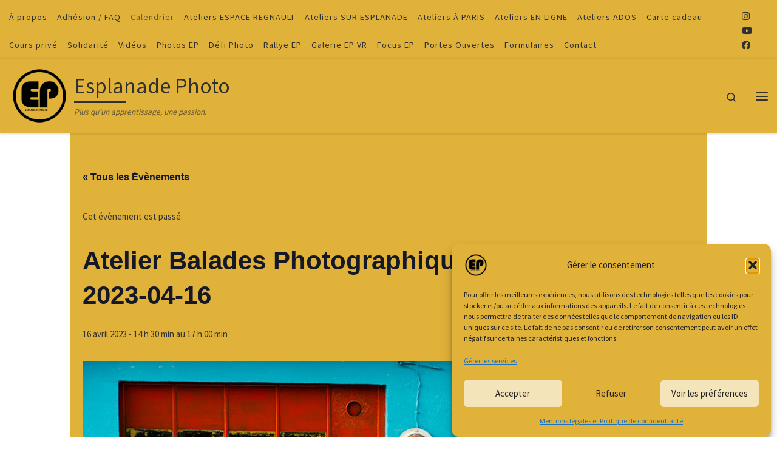

--- FILE ---
content_type: text/html; charset=UTF-8
request_url: https://www.esplanadephoto.org/calendrier-esplanade-photo/atelier-balades-photographiques-a-paris-bpp-2023-04-16/
body_size: 22337
content:
<!DOCTYPE html>
<!--[if IE 7]>
<html class="ie ie7" lang="fr-FR">
<![endif]-->
<!--[if IE 8]>
<html class="ie ie8" lang="fr-FR">
<![endif]-->
<!--[if !(IE 7) | !(IE 8)  ]><!-->
<html lang="fr-FR" class="no-js">
<!--<![endif]-->
  <head>
  <meta charset="UTF-8" />
  <meta http-equiv="X-UA-Compatible" content="IE=EDGE" />
  <meta name="viewport" content="width=device-width, initial-scale=1.0" />
  <link rel="profile"  href="https://gmpg.org/xfn/11" />
  <link rel="pingback" href="" />
<script>(function(html){html.className = html.className.replace(/\bno-js\b/,'js')})(document.documentElement);</script>
<link rel='stylesheet' id='tribe-events-views-v2-bootstrap-datepicker-styles-css' href='https://www.esplanadephoto.org/wp-content/plugins/the-events-calendar/vendor/bootstrap-datepicker/css/bootstrap-datepicker.standalone.min.css?ver=6.15.14' media='all' />
<link rel='stylesheet' id='tec-variables-skeleton-css' href='https://www.esplanadephoto.org/wp-content/plugins/the-events-calendar/common/build/css/variables-skeleton.css?ver=6.10.1' media='all' />
<link rel='stylesheet' id='tribe-common-skeleton-style-css' href='https://www.esplanadephoto.org/wp-content/plugins/the-events-calendar/common/build/css/common-skeleton.css?ver=6.10.1' media='all' />
<link rel='stylesheet' id='tribe-tooltipster-css-css' href='https://www.esplanadephoto.org/wp-content/plugins/the-events-calendar/common/vendor/tooltipster/tooltipster.bundle.min.css?ver=6.10.1' media='all' />
<link rel='stylesheet' id='tribe-events-views-v2-skeleton-css' href='https://www.esplanadephoto.org/wp-content/plugins/the-events-calendar/build/css/views-skeleton.css?ver=6.15.14' media='all' />
<link rel='stylesheet' id='tec-variables-full-css' href='https://www.esplanadephoto.org/wp-content/plugins/the-events-calendar/common/build/css/variables-full.css?ver=6.10.1' media='all' />
<link rel='stylesheet' id='tribe-common-full-style-css' href='https://www.esplanadephoto.org/wp-content/plugins/the-events-calendar/common/build/css/common-full.css?ver=6.10.1' media='all' />
<link rel='stylesheet' id='tribe-events-views-v2-full-css' href='https://www.esplanadephoto.org/wp-content/plugins/the-events-calendar/build/css/views-full.css?ver=6.15.14' media='all' />
<link rel='stylesheet' id='tribe-events-views-v2-print-css' href='https://www.esplanadephoto.org/wp-content/plugins/the-events-calendar/build/css/views-print.css?ver=6.15.14' media='print' />
<meta name='robots' content='index, follow, max-image-preview:large, max-snippet:-1, max-video-preview:-1' />

<!-- Google Tag Manager for WordPress by gtm4wp.com -->
<script data-cfasync="false" data-pagespeed-no-defer>
	var gtm4wp_datalayer_name = "dataLayer";
	var dataLayer = dataLayer || [];
</script>
<!-- End Google Tag Manager for WordPress by gtm4wp.com -->
	<!-- This site is optimized with the Yoast SEO plugin v26.8 - https://yoast.com/product/yoast-seo-wordpress/ -->
	<title>Atelier Balades Photographiques à Paris (BPP) 2023-04-16 - Esplanade Photo</title>
	<meta name="description" content="Atelier Balades Photographiques à Paris (BPP) 2023-04-16 - Sorties photos thématiques permettant d’affuter votre regard ..." />
	<link rel="canonical" href="https://www.esplanadephoto.org/calendrier-esplanade-photo/atelier-balades-photographiques-a-paris-bpp-2023-04-16/" />
	<meta property="og:locale" content="fr_FR" />
	<meta property="og:type" content="article" />
	<meta property="og:title" content="Atelier Balades Photographiques à Paris (BPP) 2023-04-16 - Esplanade Photo" />
	<meta property="og:description" content="Atelier Balades Photographiques à Paris (BPP) 2023-04-16 - Sorties photos thématiques permettant d’affuter votre regard ..." />
	<meta property="og:url" content="https://www.esplanadephoto.org/calendrier-esplanade-photo/atelier-balades-photographiques-a-paris-bpp-2023-04-16/" />
	<meta property="og:site_name" content="Esplanade Photo" />
	<meta property="article:publisher" content="https://www.facebook.com/esplanadephoto/" />
	<meta property="article:modified_time" content="2022-07-12T12:09:53+00:00" />
	<meta property="og:image" content="https://www.esplanadephoto.org/wp-content/uploads/2022/07/Esplanade_Photo_PORTES_04.jpg" />
	<meta property="og:image:width" content="1080" />
	<meta property="og:image:height" content="715" />
	<meta property="og:image:type" content="image/jpeg" />
	<meta name="twitter:card" content="summary_large_image" />
	<meta name="twitter:site" content="@esplanadephoto" />
	<meta name="twitter:label1" content="Durée de lecture estimée" />
	<meta name="twitter:data1" content="1 minute" />
	<script type="application/ld+json" class="yoast-schema-graph">{"@context":"https://schema.org","@graph":[{"@type":"WebPage","@id":"https://www.esplanadephoto.org/calendrier-esplanade-photo/atelier-balades-photographiques-a-paris-bpp-2023-04-16/","url":"https://www.esplanadephoto.org/calendrier-esplanade-photo/atelier-balades-photographiques-a-paris-bpp-2023-04-16/","name":"Atelier Balades Photographiques à Paris (BPP) 2023-04-16 - Esplanade Photo","isPartOf":{"@id":"https://www.esplanadephoto.org/#website"},"primaryImageOfPage":{"@id":"https://www.esplanadephoto.org/calendrier-esplanade-photo/atelier-balades-photographiques-a-paris-bpp-2023-04-16/#primaryimage"},"image":{"@id":"https://www.esplanadephoto.org/calendrier-esplanade-photo/atelier-balades-photographiques-a-paris-bpp-2023-04-16/#primaryimage"},"thumbnailUrl":"https://www.esplanadephoto.org/wp-content/uploads/2022/07/Esplanade_Photo_PORTES_04.jpg","datePublished":"2022-07-12T12:08:33+00:00","dateModified":"2022-07-12T12:09:53+00:00","description":"Atelier Balades Photographiques à Paris (BPP) 2023-04-16 - Sorties photos thématiques permettant d’affuter votre regard ...","breadcrumb":{"@id":"https://www.esplanadephoto.org/calendrier-esplanade-photo/atelier-balades-photographiques-a-paris-bpp-2023-04-16/#breadcrumb"},"inLanguage":"fr-FR","potentialAction":[{"@type":"ReadAction","target":["https://www.esplanadephoto.org/calendrier-esplanade-photo/atelier-balades-photographiques-a-paris-bpp-2023-04-16/"]}]},{"@type":"ImageObject","inLanguage":"fr-FR","@id":"https://www.esplanadephoto.org/calendrier-esplanade-photo/atelier-balades-photographiques-a-paris-bpp-2023-04-16/#primaryimage","url":"https://www.esplanadephoto.org/wp-content/uploads/2022/07/Esplanade_Photo_PORTES_04.jpg","contentUrl":"https://www.esplanadephoto.org/wp-content/uploads/2022/07/Esplanade_Photo_PORTES_04.jpg","width":1080,"height":715,"caption":"Portes_04"},{"@type":"BreadcrumbList","@id":"https://www.esplanadephoto.org/calendrier-esplanade-photo/atelier-balades-photographiques-a-paris-bpp-2023-04-16/#breadcrumb","itemListElement":[{"@type":"ListItem","position":1,"name":"Accueil","item":"https://www.esplanadephoto.org/"},{"@type":"ListItem","position":2,"name":"Évènements","item":"https://www.esplanadephoto.org/calendrier-esplanade-photo/"},{"@type":"ListItem","position":3,"name":"Atelier Balades Photographiques à Paris (BPP) 2023-04-16"}]},{"@type":"WebSite","@id":"https://www.esplanadephoto.org/#website","url":"https://www.esplanadephoto.org/","name":"Esplanade Photo","description":"Plus qu’un apprentissage, une passion.","publisher":{"@id":"https://www.esplanadephoto.org/#organization"},"potentialAction":[{"@type":"SearchAction","target":{"@type":"EntryPoint","urlTemplate":"https://www.esplanadephoto.org/?s={search_term_string}"},"query-input":{"@type":"PropertyValueSpecification","valueRequired":true,"valueName":"search_term_string"}}],"inLanguage":"fr-FR"},{"@type":"Organization","@id":"https://www.esplanadephoto.org/#organization","name":"Esplanade Photo","url":"https://www.esplanadephoto.org/","logo":{"@type":"ImageObject","inLanguage":"fr-FR","@id":"https://www.esplanadephoto.org/#/schema/logo/image/","url":"https://www.esplanadephoto.org/wp-content/uploads/2024/04/cropped-Logo_Esplanade-Photo.png","contentUrl":"https://www.esplanadephoto.org/wp-content/uploads/2024/04/cropped-Logo_Esplanade-Photo.png","width":512,"height":512,"caption":"Esplanade Photo"},"image":{"@id":"https://www.esplanadephoto.org/#/schema/logo/image/"},"sameAs":["https://www.facebook.com/esplanadephoto/","https://x.com/esplanadephoto","https://www.instagram.com/esplanadephoto/","https://www.pinterest.fr/esplanadephoto/"]},{"@type":"Event","name":"Atelier Balades Photographiques à Paris (BPP) 2023-04-16","description":"Atelier Balades Photographiques à Paris (BPP) 2023-04-16. Sorties photos thématiques permettant d’affuter votre regard, d’échanger sur le terrain avec des exemples concrets sur les techniques, le fonctionnement de votre appareil [&hellip;]","image":{"@id":"https://www.esplanadephoto.org/calendrier-esplanade-photo/atelier-balades-photographiques-a-paris-bpp-2023-04-16/#primaryimage"},"url":"https://www.esplanadephoto.org/calendrier-esplanade-photo/atelier-balades-photographiques-a-paris-bpp-2023-04-16/","eventAttendanceMode":"https://schema.org/OfflineEventAttendanceMode","eventStatus":"https://schema.org/EventScheduled","startDate":"2023-04-16T14:30:00+02:00","endDate":"2023-04-16T17:00:00+02:00","location":{"@type":"Place","name":"Paris","description":"Paris, à chaque atelier un lieu différent.","url":"","address":{"@type":"PostalAddress","streetAddress":"Parvis de l’Hôtel de Ville","addressLocality":"Paris","postalCode":"75004","addressCountry":"France"},"telephone":"","sameAs":"https://www.esplanadephoto.org/ateliers-photo-a-paris/"},"organizer":{"@type":"Person","name":"Association ESPLANADE PHOTO","description":"","url":"https://www.esplanadephoto.org","telephone":"0660539862","email":"c&#111;&#110;ta&#99;&#116;&#64;e&#115;pl&#97;n&#97;&#100;&#101;&#112;ho&#116;o.or&#103;"},"@id":"https://www.esplanadephoto.org/calendrier-esplanade-photo/atelier-balades-photographiques-a-paris-bpp-2023-04-16/#event","mainEntityOfPage":{"@id":"https://www.esplanadephoto.org/calendrier-esplanade-photo/atelier-balades-photographiques-a-paris-bpp-2023-04-16/"}}]}</script>
	<!-- / Yoast SEO plugin. -->


<link rel="alternate" type="text/calendar" title="Esplanade Photo &raquo; Flux iCal" href="https://www.esplanadephoto.org/calendrier-esplanade-photo/?ical=1" />
<link rel="alternate" title="oEmbed (JSON)" type="application/json+oembed" href="https://www.esplanadephoto.org/wp-json/oembed/1.0/embed?url=https%3A%2F%2Fwww.esplanadephoto.org%2Fcalendrier-esplanade-photo%2Fatelier-balades-photographiques-a-paris-bpp-2023-04-16%2F" />
<link rel="alternate" title="oEmbed (XML)" type="text/xml+oembed" href="https://www.esplanadephoto.org/wp-json/oembed/1.0/embed?url=https%3A%2F%2Fwww.esplanadephoto.org%2Fcalendrier-esplanade-photo%2Fatelier-balades-photographiques-a-paris-bpp-2023-04-16%2F&#038;format=xml" />
<style id='wp-img-auto-sizes-contain-inline-css'>
img:is([sizes=auto i],[sizes^="auto," i]){contain-intrinsic-size:3000px 1500px}
/*# sourceURL=wp-img-auto-sizes-contain-inline-css */
</style>
<link rel='stylesheet' id='tribe-events-v2-single-skeleton-css' href='https://www.esplanadephoto.org/wp-content/plugins/the-events-calendar/build/css/tribe-events-single-skeleton.css?ver=6.15.14' media='all' />
<link rel='stylesheet' id='tribe-events-v2-single-skeleton-full-css' href='https://www.esplanadephoto.org/wp-content/plugins/the-events-calendar/build/css/tribe-events-single-full.css?ver=6.15.14' media='all' />
<style id='wp-emoji-styles-inline-css'>

	img.wp-smiley, img.emoji {
		display: inline !important;
		border: none !important;
		box-shadow: none !important;
		height: 1em !important;
		width: 1em !important;
		margin: 0 0.07em !important;
		vertical-align: -0.1em !important;
		background: none !important;
		padding: 0 !important;
	}
/*# sourceURL=wp-emoji-styles-inline-css */
</style>
<link rel='stylesheet' id='wp-block-library-css' href='https://www.esplanadephoto.org/wp-includes/css/dist/block-library/style.min.css?ver=6.9' media='all' />
<style id='global-styles-inline-css'>
:root{--wp--preset--aspect-ratio--square: 1;--wp--preset--aspect-ratio--4-3: 4/3;--wp--preset--aspect-ratio--3-4: 3/4;--wp--preset--aspect-ratio--3-2: 3/2;--wp--preset--aspect-ratio--2-3: 2/3;--wp--preset--aspect-ratio--16-9: 16/9;--wp--preset--aspect-ratio--9-16: 9/16;--wp--preset--color--black: #000000;--wp--preset--color--cyan-bluish-gray: #abb8c3;--wp--preset--color--white: #ffffff;--wp--preset--color--pale-pink: #f78da7;--wp--preset--color--vivid-red: #cf2e2e;--wp--preset--color--luminous-vivid-orange: #ff6900;--wp--preset--color--luminous-vivid-amber: #fcb900;--wp--preset--color--light-green-cyan: #7bdcb5;--wp--preset--color--vivid-green-cyan: #00d084;--wp--preset--color--pale-cyan-blue: #8ed1fc;--wp--preset--color--vivid-cyan-blue: #0693e3;--wp--preset--color--vivid-purple: #9b51e0;--wp--preset--gradient--vivid-cyan-blue-to-vivid-purple: linear-gradient(135deg,rgb(6,147,227) 0%,rgb(155,81,224) 100%);--wp--preset--gradient--light-green-cyan-to-vivid-green-cyan: linear-gradient(135deg,rgb(122,220,180) 0%,rgb(0,208,130) 100%);--wp--preset--gradient--luminous-vivid-amber-to-luminous-vivid-orange: linear-gradient(135deg,rgb(252,185,0) 0%,rgb(255,105,0) 100%);--wp--preset--gradient--luminous-vivid-orange-to-vivid-red: linear-gradient(135deg,rgb(255,105,0) 0%,rgb(207,46,46) 100%);--wp--preset--gradient--very-light-gray-to-cyan-bluish-gray: linear-gradient(135deg,rgb(238,238,238) 0%,rgb(169,184,195) 100%);--wp--preset--gradient--cool-to-warm-spectrum: linear-gradient(135deg,rgb(74,234,220) 0%,rgb(151,120,209) 20%,rgb(207,42,186) 40%,rgb(238,44,130) 60%,rgb(251,105,98) 80%,rgb(254,248,76) 100%);--wp--preset--gradient--blush-light-purple: linear-gradient(135deg,rgb(255,206,236) 0%,rgb(152,150,240) 100%);--wp--preset--gradient--blush-bordeaux: linear-gradient(135deg,rgb(254,205,165) 0%,rgb(254,45,45) 50%,rgb(107,0,62) 100%);--wp--preset--gradient--luminous-dusk: linear-gradient(135deg,rgb(255,203,112) 0%,rgb(199,81,192) 50%,rgb(65,88,208) 100%);--wp--preset--gradient--pale-ocean: linear-gradient(135deg,rgb(255,245,203) 0%,rgb(182,227,212) 50%,rgb(51,167,181) 100%);--wp--preset--gradient--electric-grass: linear-gradient(135deg,rgb(202,248,128) 0%,rgb(113,206,126) 100%);--wp--preset--gradient--midnight: linear-gradient(135deg,rgb(2,3,129) 0%,rgb(40,116,252) 100%);--wp--preset--font-size--small: 13px;--wp--preset--font-size--medium: 20px;--wp--preset--font-size--large: 36px;--wp--preset--font-size--x-large: 42px;--wp--preset--spacing--20: 0.44rem;--wp--preset--spacing--30: 0.67rem;--wp--preset--spacing--40: 1rem;--wp--preset--spacing--50: 1.5rem;--wp--preset--spacing--60: 2.25rem;--wp--preset--spacing--70: 3.38rem;--wp--preset--spacing--80: 5.06rem;--wp--preset--shadow--natural: 6px 6px 9px rgba(0, 0, 0, 0.2);--wp--preset--shadow--deep: 12px 12px 50px rgba(0, 0, 0, 0.4);--wp--preset--shadow--sharp: 6px 6px 0px rgba(0, 0, 0, 0.2);--wp--preset--shadow--outlined: 6px 6px 0px -3px rgb(255, 255, 255), 6px 6px rgb(0, 0, 0);--wp--preset--shadow--crisp: 6px 6px 0px rgb(0, 0, 0);}:where(.is-layout-flex){gap: 0.5em;}:where(.is-layout-grid){gap: 0.5em;}body .is-layout-flex{display: flex;}.is-layout-flex{flex-wrap: wrap;align-items: center;}.is-layout-flex > :is(*, div){margin: 0;}body .is-layout-grid{display: grid;}.is-layout-grid > :is(*, div){margin: 0;}:where(.wp-block-columns.is-layout-flex){gap: 2em;}:where(.wp-block-columns.is-layout-grid){gap: 2em;}:where(.wp-block-post-template.is-layout-flex){gap: 1.25em;}:where(.wp-block-post-template.is-layout-grid){gap: 1.25em;}.has-black-color{color: var(--wp--preset--color--black) !important;}.has-cyan-bluish-gray-color{color: var(--wp--preset--color--cyan-bluish-gray) !important;}.has-white-color{color: var(--wp--preset--color--white) !important;}.has-pale-pink-color{color: var(--wp--preset--color--pale-pink) !important;}.has-vivid-red-color{color: var(--wp--preset--color--vivid-red) !important;}.has-luminous-vivid-orange-color{color: var(--wp--preset--color--luminous-vivid-orange) !important;}.has-luminous-vivid-amber-color{color: var(--wp--preset--color--luminous-vivid-amber) !important;}.has-light-green-cyan-color{color: var(--wp--preset--color--light-green-cyan) !important;}.has-vivid-green-cyan-color{color: var(--wp--preset--color--vivid-green-cyan) !important;}.has-pale-cyan-blue-color{color: var(--wp--preset--color--pale-cyan-blue) !important;}.has-vivid-cyan-blue-color{color: var(--wp--preset--color--vivid-cyan-blue) !important;}.has-vivid-purple-color{color: var(--wp--preset--color--vivid-purple) !important;}.has-black-background-color{background-color: var(--wp--preset--color--black) !important;}.has-cyan-bluish-gray-background-color{background-color: var(--wp--preset--color--cyan-bluish-gray) !important;}.has-white-background-color{background-color: var(--wp--preset--color--white) !important;}.has-pale-pink-background-color{background-color: var(--wp--preset--color--pale-pink) !important;}.has-vivid-red-background-color{background-color: var(--wp--preset--color--vivid-red) !important;}.has-luminous-vivid-orange-background-color{background-color: var(--wp--preset--color--luminous-vivid-orange) !important;}.has-luminous-vivid-amber-background-color{background-color: var(--wp--preset--color--luminous-vivid-amber) !important;}.has-light-green-cyan-background-color{background-color: var(--wp--preset--color--light-green-cyan) !important;}.has-vivid-green-cyan-background-color{background-color: var(--wp--preset--color--vivid-green-cyan) !important;}.has-pale-cyan-blue-background-color{background-color: var(--wp--preset--color--pale-cyan-blue) !important;}.has-vivid-cyan-blue-background-color{background-color: var(--wp--preset--color--vivid-cyan-blue) !important;}.has-vivid-purple-background-color{background-color: var(--wp--preset--color--vivid-purple) !important;}.has-black-border-color{border-color: var(--wp--preset--color--black) !important;}.has-cyan-bluish-gray-border-color{border-color: var(--wp--preset--color--cyan-bluish-gray) !important;}.has-white-border-color{border-color: var(--wp--preset--color--white) !important;}.has-pale-pink-border-color{border-color: var(--wp--preset--color--pale-pink) !important;}.has-vivid-red-border-color{border-color: var(--wp--preset--color--vivid-red) !important;}.has-luminous-vivid-orange-border-color{border-color: var(--wp--preset--color--luminous-vivid-orange) !important;}.has-luminous-vivid-amber-border-color{border-color: var(--wp--preset--color--luminous-vivid-amber) !important;}.has-light-green-cyan-border-color{border-color: var(--wp--preset--color--light-green-cyan) !important;}.has-vivid-green-cyan-border-color{border-color: var(--wp--preset--color--vivid-green-cyan) !important;}.has-pale-cyan-blue-border-color{border-color: var(--wp--preset--color--pale-cyan-blue) !important;}.has-vivid-cyan-blue-border-color{border-color: var(--wp--preset--color--vivid-cyan-blue) !important;}.has-vivid-purple-border-color{border-color: var(--wp--preset--color--vivid-purple) !important;}.has-vivid-cyan-blue-to-vivid-purple-gradient-background{background: var(--wp--preset--gradient--vivid-cyan-blue-to-vivid-purple) !important;}.has-light-green-cyan-to-vivid-green-cyan-gradient-background{background: var(--wp--preset--gradient--light-green-cyan-to-vivid-green-cyan) !important;}.has-luminous-vivid-amber-to-luminous-vivid-orange-gradient-background{background: var(--wp--preset--gradient--luminous-vivid-amber-to-luminous-vivid-orange) !important;}.has-luminous-vivid-orange-to-vivid-red-gradient-background{background: var(--wp--preset--gradient--luminous-vivid-orange-to-vivid-red) !important;}.has-very-light-gray-to-cyan-bluish-gray-gradient-background{background: var(--wp--preset--gradient--very-light-gray-to-cyan-bluish-gray) !important;}.has-cool-to-warm-spectrum-gradient-background{background: var(--wp--preset--gradient--cool-to-warm-spectrum) !important;}.has-blush-light-purple-gradient-background{background: var(--wp--preset--gradient--blush-light-purple) !important;}.has-blush-bordeaux-gradient-background{background: var(--wp--preset--gradient--blush-bordeaux) !important;}.has-luminous-dusk-gradient-background{background: var(--wp--preset--gradient--luminous-dusk) !important;}.has-pale-ocean-gradient-background{background: var(--wp--preset--gradient--pale-ocean) !important;}.has-electric-grass-gradient-background{background: var(--wp--preset--gradient--electric-grass) !important;}.has-midnight-gradient-background{background: var(--wp--preset--gradient--midnight) !important;}.has-small-font-size{font-size: var(--wp--preset--font-size--small) !important;}.has-medium-font-size{font-size: var(--wp--preset--font-size--medium) !important;}.has-large-font-size{font-size: var(--wp--preset--font-size--large) !important;}.has-x-large-font-size{font-size: var(--wp--preset--font-size--x-large) !important;}
/*# sourceURL=global-styles-inline-css */
</style>

<style id='classic-theme-styles-inline-css'>
/*! This file is auto-generated */
.wp-block-button__link{color:#fff;background-color:#32373c;border-radius:9999px;box-shadow:none;text-decoration:none;padding:calc(.667em + 2px) calc(1.333em + 2px);font-size:1.125em}.wp-block-file__button{background:#32373c;color:#fff;text-decoration:none}
/*# sourceURL=/wp-includes/css/classic-themes.min.css */
</style>
<link rel='stylesheet' id='af-fontawesome-css' href='https://www.esplanadephoto.org/wp-content/plugins/asgaros-forum/libs/fontawesome/css/all.min.css?ver=3.3.0' media='all' />
<link rel='stylesheet' id='af-fontawesome-compat-v4-css' href='https://www.esplanadephoto.org/wp-content/plugins/asgaros-forum/libs/fontawesome/css/v4-shims.min.css?ver=3.3.0' media='all' />
<link rel='stylesheet' id='af-widgets-css' href='https://www.esplanadephoto.org/wp-content/plugins/asgaros-forum/skin/widgets.css?ver=3.3.0' media='all' />
<link rel='stylesheet' id='hello-asso-css' href='https://www.esplanadephoto.org/wp-content/plugins/helloasso/public/css/hello-asso-public.css?ver=1.1.24' media='all' />
<link rel='stylesheet' id='sow-button-base-css' href='https://www.esplanadephoto.org/wp-content/plugins/so-widgets-bundle/widgets/button/css/style.css?ver=1.70.4' media='all' />
<link rel='stylesheet' id='sow-button-atom-a0a785b40c65-css' href='https://www.esplanadephoto.org/wp-content/uploads/siteorigin-widgets/sow-button-atom-a0a785b40c65.css?ver=6.9' media='all' />
<link rel='stylesheet' id='sow-button-atom-f607f875b844-css' href='https://www.esplanadephoto.org/wp-content/uploads/siteorigin-widgets/sow-button-atom-f607f875b844.css?ver=6.9' media='all' />
<link rel='stylesheet' id='ppress-frontend-css' href='https://www.esplanadephoto.org/wp-content/plugins/wp-user-avatar/assets/css/frontend.min.css?ver=4.16.8' media='all' />
<link rel='stylesheet' id='ppress-flatpickr-css' href='https://www.esplanadephoto.org/wp-content/plugins/wp-user-avatar/assets/flatpickr/flatpickr.min.css?ver=4.16.8' media='all' />
<link rel='stylesheet' id='ppress-select2-css' href='https://www.esplanadephoto.org/wp-content/plugins/wp-user-avatar/assets/select2/select2.min.css?ver=6.9' media='all' />
<link rel='stylesheet' id='cmplz-general-css' href='https://www.esplanadephoto.org/wp-content/plugins/complianz-gdpr/assets/css/cookieblocker.min.css?ver=1766143724' media='all' />
<link rel='stylesheet' id='customizr-parent-style-css' href='https://www.esplanadephoto.org/wp-content/themes/customizr/style.css?ver=6.9' media='all' />
<link rel='stylesheet' id='customizr-main-css' href='https://www.esplanadephoto.org/wp-content/themes/customizr/assets/front/css/style.min.css?ver=4.4.24' media='all' />
<style id='customizr-main-inline-css'>
::-moz-selection{background-color:#e0b23a}::selection{background-color:#e0b23a}a,.btn-skin:active,.btn-skin:focus,.btn-skin:hover,.btn-skin.inverted,.grid-container__classic .post-type__icon,.post-type__icon:hover .icn-format,.grid-container__classic .post-type__icon:hover .icn-format,[class*='grid-container__'] .entry-title a.czr-title:hover,input[type=checkbox]:checked::before{color:#e0b23a}.czr-css-loader > div ,.btn-skin,.btn-skin:active,.btn-skin:focus,.btn-skin:hover,.btn-skin-h-dark,.btn-skin-h-dark.inverted:active,.btn-skin-h-dark.inverted:focus,.btn-skin-h-dark.inverted:hover{border-color:#e0b23a}.tc-header.border-top{border-top-color:#e0b23a}[class*='grid-container__'] .entry-title a:hover::after,.grid-container__classic .post-type__icon,.btn-skin,.btn-skin.inverted:active,.btn-skin.inverted:focus,.btn-skin.inverted:hover,.btn-skin-h-dark,.btn-skin-h-dark.inverted:active,.btn-skin-h-dark.inverted:focus,.btn-skin-h-dark.inverted:hover,.sidebar .widget-title::after,input[type=radio]:checked::before{background-color:#e0b23a}.btn-skin-light:active,.btn-skin-light:focus,.btn-skin-light:hover,.btn-skin-light.inverted{color:#eacc7c}input:not([type='submit']):not([type='button']):not([type='number']):not([type='checkbox']):not([type='radio']):focus,textarea:focus,.btn-skin-light,.btn-skin-light.inverted,.btn-skin-light:active,.btn-skin-light:focus,.btn-skin-light:hover,.btn-skin-light.inverted:active,.btn-skin-light.inverted:focus,.btn-skin-light.inverted:hover{border-color:#eacc7c}.btn-skin-light,.btn-skin-light.inverted:active,.btn-skin-light.inverted:focus,.btn-skin-light.inverted:hover{background-color:#eacc7c}.btn-skin-lightest:active,.btn-skin-lightest:focus,.btn-skin-lightest:hover,.btn-skin-lightest.inverted{color:#eed492}.btn-skin-lightest,.btn-skin-lightest.inverted,.btn-skin-lightest:active,.btn-skin-lightest:focus,.btn-skin-lightest:hover,.btn-skin-lightest.inverted:active,.btn-skin-lightest.inverted:focus,.btn-skin-lightest.inverted:hover{border-color:#eed492}.btn-skin-lightest,.btn-skin-lightest.inverted:active,.btn-skin-lightest.inverted:focus,.btn-skin-lightest.inverted:hover{background-color:#eed492}.pagination,a:hover,a:focus,a:active,.btn-skin-dark:active,.btn-skin-dark:focus,.btn-skin-dark:hover,.btn-skin-dark.inverted,.btn-skin-dark-oh:active,.btn-skin-dark-oh:focus,.btn-skin-dark-oh:hover,.post-info a:not(.btn):hover,.grid-container__classic .post-type__icon .icn-format,[class*='grid-container__'] .hover .entry-title a,.widget-area a:not(.btn):hover,a.czr-format-link:hover,.format-link.hover a.czr-format-link,button[type=submit]:hover,button[type=submit]:active,button[type=submit]:focus,input[type=submit]:hover,input[type=submit]:active,input[type=submit]:focus,.tabs .nav-link:hover,.tabs .nav-link.active,.tabs .nav-link.active:hover,.tabs .nav-link.active:focus{color:#bf921e}.grid-container__classic.tc-grid-border .grid__item,.btn-skin-dark,.btn-skin-dark.inverted,button[type=submit],input[type=submit],.btn-skin-dark:active,.btn-skin-dark:focus,.btn-skin-dark:hover,.btn-skin-dark.inverted:active,.btn-skin-dark.inverted:focus,.btn-skin-dark.inverted:hover,.btn-skin-h-dark:active,.btn-skin-h-dark:focus,.btn-skin-h-dark:hover,.btn-skin-h-dark.inverted,.btn-skin-h-dark.inverted,.btn-skin-h-dark.inverted,.btn-skin-dark-oh:active,.btn-skin-dark-oh:focus,.btn-skin-dark-oh:hover,.btn-skin-dark-oh.inverted:active,.btn-skin-dark-oh.inverted:focus,.btn-skin-dark-oh.inverted:hover,button[type=submit]:hover,button[type=submit]:active,button[type=submit]:focus,input[type=submit]:hover,input[type=submit]:active,input[type=submit]:focus{border-color:#bf921e}.btn-skin-dark,.btn-skin-dark.inverted:active,.btn-skin-dark.inverted:focus,.btn-skin-dark.inverted:hover,.btn-skin-h-dark:active,.btn-skin-h-dark:focus,.btn-skin-h-dark:hover,.btn-skin-h-dark.inverted,.btn-skin-h-dark.inverted,.btn-skin-h-dark.inverted,.btn-skin-dark-oh.inverted:active,.btn-skin-dark-oh.inverted:focus,.btn-skin-dark-oh.inverted:hover,.grid-container__classic .post-type__icon:hover,button[type=submit],input[type=submit],.czr-link-hover-underline .widgets-list-layout-links a:not(.btn)::before,.czr-link-hover-underline .widget_archive a:not(.btn)::before,.czr-link-hover-underline .widget_nav_menu a:not(.btn)::before,.czr-link-hover-underline .widget_rss ul a:not(.btn)::before,.czr-link-hover-underline .widget_recent_entries a:not(.btn)::before,.czr-link-hover-underline .widget_categories a:not(.btn)::before,.czr-link-hover-underline .widget_meta a:not(.btn)::before,.czr-link-hover-underline .widget_recent_comments a:not(.btn)::before,.czr-link-hover-underline .widget_pages a:not(.btn)::before,.czr-link-hover-underline .widget_calendar a:not(.btn)::before,[class*='grid-container__'] .hover .entry-title a::after,a.czr-format-link::before,.comment-author a::before,.comment-link::before,.tabs .nav-link.active::before{background-color:#bf921e}.btn-skin-dark-shaded:active,.btn-skin-dark-shaded:focus,.btn-skin-dark-shaded:hover,.btn-skin-dark-shaded.inverted{background-color:rgba(191,146,30,0.2)}.btn-skin-dark-shaded,.btn-skin-dark-shaded.inverted:active,.btn-skin-dark-shaded.inverted:focus,.btn-skin-dark-shaded.inverted:hover{background-color:rgba(191,146,30,0.8)}.tc-header,#tc-sn .tc-sn-inner,.czr-overlay,.add-menu-button,.tc-header .socials a,.tc-header .socials a:focus,.tc-header .socials a:active,.nav__utils,.nav__utils a,.nav__utils a:focus,.nav__utils a:active,.header-contact__info a,.header-contact__info a:focus,.header-contact__info a:active,.czr-overlay a:hover,.dropdown-menu,.tc-header .navbar-brand-sitename,[class*=nav__menu] .nav__link,[class*=nav__menu] .nav__link-wrapper .caret__dropdown-toggler,[class*=nav__menu] .dropdown-menu .nav__link,[class*=nav__menu] .dropdown-item .nav__link:hover,.tc-header form.czr-form label,.czr-overlay form.czr-form label,.tc-header .czr-form input:not([type='submit']):not([type='button']):not([type='number']):not([type='checkbox']):not([type='radio']),.tc-header .czr-form textarea,.tc-header .czr-form .form-control,.czr-overlay .czr-form input:not([type='submit']):not([type='button']):not([type='number']):not([type='checkbox']):not([type='radio']),.czr-overlay .czr-form textarea,.czr-overlay .czr-form .form-control,.tc-header h1,.tc-header h2,.tc-header h3,.tc-header h4,.tc-header h5,.tc-header h6{color:#313131}.tc-header .czr-form input:not([type='submit']):not([type='button']):not([type='number']):not([type='checkbox']):not([type='radio']),.tc-header .czr-form textarea,.tc-header .czr-form .form-control,.czr-overlay .czr-form input:not([type='submit']):not([type='button']):not([type='number']):not([type='checkbox']):not([type='radio']),.czr-overlay .czr-form textarea,.czr-overlay .czr-form .form-control{border-color:#313131}.ham__toggler-span-wrapper .line,[class*=nav__menu] .nav__title::before{background-color:#313131}.header-tagline,[class*=nav__menu] .nav__link:hover,[class*=nav__menu] .nav__link-wrapper .caret__dropdown-toggler:hover,[class*=nav__menu] .show:not(.dropdown-item) > .nav__link,[class*=nav__menu] .show:not(.dropdown-item) > .nav__link-wrapper .nav__link,.czr-highlight-contextual-menu-items [class*=nav__menu] li:not(.dropdown-item).current-active > .nav__link,.czr-highlight-contextual-menu-items [class*=nav__menu] li:not(.dropdown-item).current-active > .nav__link-wrapper .nav__link,.czr-highlight-contextual-menu-items [class*=nav__menu] .current-menu-item > .nav__link,.czr-highlight-contextual-menu-items [class*=nav__menu] .current-menu-item > .nav__link-wrapper .nav__link,[class*=nav__menu] .dropdown-item .nav__link,.czr-overlay a,.tc-header .socials a:hover,.nav__utils a:hover,.czr-highlight-contextual-menu-items .nav__utils a.current-active,.header-contact__info a:hover,.tc-header .czr-form .form-group.in-focus label,.czr-overlay .czr-form .form-group.in-focus label{color:rgba(49,49,49,0.7)}.nav__utils .ham-toggler-menu.czr-collapsed:hover .line{background-color:rgba(49,49,49,0.7)}.topbar-navbar__wrapper,.dropdown-item:not(:last-of-type){border-color:rgba(49,49,49,0.09)}.tc-header{border-bottom-color:rgba(49,49,49,0.09)}#tc-sn{outline-color:rgba(49,49,49,0.09)}.mobile-nav__container,.header-search__container,.mobile-nav__nav,.vertical-nav > li:not(:last-of-type){border-color:rgba(49,49,49,0.075)}.tc-header,#tc-sn .tc-sn-inner,.dropdown-menu,.dropdown-item:active,.dropdown-item:focus,.dropdown-item:hover{background-color:#e0b23a}.sticky-transparent.is-sticky .mobile-sticky,.sticky-transparent.is-sticky .desktop-sticky,.sticky-transparent.is-sticky .mobile-nav__nav,.header-transparent:not(.is-sticky) .mobile-nav__nav,.header-transparent:not(.is-sticky) .dropdown-menu{background-color:rgba(224,178,58,0.9)}.czr-overlay{background-color:rgba(224,178,58,0.98)}.dropdown-item:before,.vertical-nav .caret__dropdown-toggler{background-color:rgba(31,77,197,0.045)}
.tc-header.border-top { border-top-width: 5px; border-top-style: solid }
#czr-push-footer { display: none; visibility: hidden; }
        .czr-sticky-footer #czr-push-footer.sticky-footer-enabled { display: block; }
        
/*# sourceURL=customizr-main-inline-css */
</style>
<link rel='stylesheet' id='customizr-ms-respond-css' href='https://www.esplanadephoto.org/wp-content/themes/customizr/assets/front/css/style-modular-scale.min.css?ver=4.4.24' media='all' />
<link rel='stylesheet' id='customizr-style-css' href='https://www.esplanadephoto.org/wp-content/themes/customizr-child/style.css?ver=4.4.24' media='all' />
<script src="https://www.esplanadephoto.org/wp-includes/js/jquery/jquery.min.js?ver=3.7.1" id="jquery-core-js"></script>
<script src="https://www.esplanadephoto.org/wp-includes/js/jquery/jquery-migrate.min.js?ver=3.4.1" id="jquery-migrate-js"></script>
<script src="https://www.esplanadephoto.org/wp-content/plugins/the-events-calendar/common/build/js/tribe-common.js?ver=9c44e11f3503a33e9540" id="tribe-common-js"></script>
<script src="https://www.esplanadephoto.org/wp-content/plugins/the-events-calendar/build/js/views/breakpoints.js?ver=4208de2df2852e0b91ec" id="tribe-events-views-v2-breakpoints-js"></script>
<script src="https://www.esplanadephoto.org/wp-content/plugins/helloasso/public/js/hello-asso-public.js?ver=1.1.24" id="hello-asso-js"></script>
<script src="https://www.esplanadephoto.org/wp-content/plugins/wp-user-avatar/assets/flatpickr/flatpickr.min.js?ver=4.16.8" id="ppress-flatpickr-js"></script>
<script src="https://www.esplanadephoto.org/wp-content/plugins/wp-user-avatar/assets/select2/select2.min.js?ver=4.16.8" id="ppress-select2-js"></script>
<script src="https://www.esplanadephoto.org/wp-content/themes/customizr/assets/front/js/libs/modernizr.min.js?ver=4.4.24" id="modernizr-js"></script>
<script src='https://www.esplanadephoto.org/wp-content/plugins/the-events-calendar/common/build/js/underscore-before.js'></script>
<script src="https://www.esplanadephoto.org/wp-includes/js/underscore.min.js?ver=1.13.7" id="underscore-js"></script>
<script src='https://www.esplanadephoto.org/wp-content/plugins/the-events-calendar/common/build/js/underscore-after.js'></script>
<script id="tc-scripts-js-extra">
var CZRParams = {"assetsPath":"https://www.esplanadephoto.org/wp-content/themes/customizr/assets/front/","mainScriptUrl":"https://www.esplanadephoto.org/wp-content/themes/customizr/assets/front/js/tc-scripts.min.js?4.4.24","deferFontAwesome":"1","fontAwesomeUrl":"https://www.esplanadephoto.org/wp-content/themes/customizr/assets/shared/fonts/fa/css/fontawesome-all.min.css?4.4.24","_disabled":[],"centerSliderImg":"1","isLightBoxEnabled":"1","SmoothScroll":{"Enabled":true,"Options":{"touchpadSupport":false}},"isAnchorScrollEnabled":"","anchorSmoothScrollExclude":{"simple":["[class*=edd]",".carousel-control","[data-toggle=\"modal\"]","[data-toggle=\"dropdown\"]","[data-toggle=\"czr-dropdown\"]","[data-toggle=\"tooltip\"]","[data-toggle=\"popover\"]","[data-toggle=\"collapse\"]","[data-toggle=\"czr-collapse\"]","[data-toggle=\"tab\"]","[data-toggle=\"pill\"]","[data-toggle=\"czr-pill\"]","[class*=upme]","[class*=um-]"],"deep":{"classes":[],"ids":[]}},"timerOnScrollAllBrowsers":"1","centerAllImg":"1","HasComments":"","LoadModernizr":"1","stickyHeader":"","extLinksStyle":"","extLinksTargetExt":"","extLinksSkipSelectors":{"classes":["btn","button"],"ids":[]},"dropcapEnabled":"","dropcapWhere":{"post":"","page":""},"dropcapMinWords":"","dropcapSkipSelectors":{"tags":["IMG","IFRAME","H1","H2","H3","H4","H5","H6","BLOCKQUOTE","UL","OL"],"classes":["btn"],"id":[]},"imgSmartLoadEnabled":"1","imgSmartLoadOpts":{"parentSelectors":["[class*=grid-container], .article-container",".__before_main_wrapper",".widget-front",".post-related-articles",".tc-singular-thumbnail-wrapper",".sek-module-inner"],"opts":{"excludeImg":[".tc-holder-img"]}},"imgSmartLoadsForSliders":"1","pluginCompats":[],"isWPMobile":"","menuStickyUserSettings":{"desktop":"stick_up","mobile":"stick_up"},"adminAjaxUrl":"https://www.esplanadephoto.org/wp-admin/admin-ajax.php","ajaxUrl":"https://www.esplanadephoto.org/?czrajax=1","frontNonce":{"id":"CZRFrontNonce","handle":"87964fef5f"},"isDevMode":"","isModernStyle":"1","i18n":{"Permanently dismiss":"Fermer d\u00e9finitivement"},"frontNotifications":{"welcome":{"enabled":false,"content":"","dismissAction":"dismiss_welcome_note_front"}},"preloadGfonts":"1","googleFonts":"Source+Sans+Pro","version":"4.4.24"};
//# sourceURL=tc-scripts-js-extra
</script>
<script src="https://www.esplanadephoto.org/wp-content/themes/customizr/assets/front/js/tc-scripts.min.js?ver=4.4.24" id="tc-scripts-js" defer></script>
<link rel="https://api.w.org/" href="https://www.esplanadephoto.org/wp-json/" /><link rel="alternate" title="JSON" type="application/json" href="https://www.esplanadephoto.org/wp-json/wp/v2/tribe_events/11337" /><meta name="generator" content="WordPress 6.9" />
<link rel='shortlink' href='https://www.esplanadephoto.org/?p=11337' />
<!-- Global site tag (gtag.js) - Google Analytics -->
<script async src="https://www.googletagmanager.com/gtag/js?id=UA-174224768-1"></script>
<script>
  window.dataLayer = window.dataLayer || [];
  function gtag(){dataLayer.push(arguments);}
  gtag('js', new Date());

  gtag('config', 'UA-174224768-1');
</script><meta name="tec-api-version" content="v1"><meta name="tec-api-origin" content="https://www.esplanadephoto.org"><link rel="alternate" href="https://www.esplanadephoto.org/wp-json/tribe/events/v1/events/11337" />			<style>.cmplz-hidden {
					display: none !important;
				}</style>
<!-- Google Tag Manager for WordPress by gtm4wp.com -->
<!-- GTM Container placement set to footer -->
<script data-cfasync="false" data-pagespeed-no-defer>
	var dataLayer_content = {"pagePostType":"tribe_events","pagePostType2":"single-tribe_events","pageAttributes":["balades-photographiques-a-paris-2022-2023"],"pagePostAuthor":"Webmaster"};
	dataLayer.push( dataLayer_content );
</script>
<script data-cfasync="false" data-pagespeed-no-defer>
(function(w,d,s,l,i){w[l]=w[l]||[];w[l].push({'gtm.start':
new Date().getTime(),event:'gtm.js'});var f=d.getElementsByTagName(s)[0],
j=d.createElement(s),dl=l!='dataLayer'?'&l='+l:'';j.async=true;j.src=
'//www.googletagmanager.com/gtm.js?id='+i+dl;f.parentNode.insertBefore(j,f);
})(window,document,'script','dataLayer','GTM-P24MJ2K');
</script>
<!-- End Google Tag Manager for WordPress by gtm4wp.com -->              <link rel="preload" as="font" type="font/woff2" href="https://www.esplanadephoto.org/wp-content/themes/customizr/assets/shared/fonts/customizr/customizr.woff2?128396981" crossorigin="anonymous"/>
            <link rel="icon" href="https://www.esplanadephoto.org/wp-content/uploads/2024/04/cropped-Logo_Esplanade-Photo-32x32.png" sizes="32x32" />
<link rel="icon" href="https://www.esplanadephoto.org/wp-content/uploads/2024/04/cropped-Logo_Esplanade-Photo-192x192.png" sizes="192x192" />
<link rel="apple-touch-icon" href="https://www.esplanadephoto.org/wp-content/uploads/2024/04/cropped-Logo_Esplanade-Photo-180x180.png" />
<meta name="msapplication-TileImage" content="https://www.esplanadephoto.org/wp-content/uploads/2024/04/cropped-Logo_Esplanade-Photo-270x270.png" />
<link rel='stylesheet' id='sow-button-atom-6763dcf26d6a-css' href='https://www.esplanadephoto.org/wp-content/uploads/siteorigin-widgets/sow-button-atom-6763dcf26d6a.css?ver=6.9' media='all' />
</head>

  <body class="wp-singular tribe_events-template-default single single-tribe_events postid-11337 wp-custom-logo wp-embed-responsive wp-theme-customizr wp-child-theme-customizr-child tribe-events-page-template tribe-no-js tribe-filter-live czr-link-hover-underline header-skin-custom footer-skin-dark czr-l-sidebar tc-center-images czr-full-layout sn-right customizr-4-4-24-with-child-theme czr-sticky-footer events-single tribe-events-style-full tribe-events-style-theme">
          <a class="screen-reader-text skip-link" href="#content">Passer au contenu</a>
    <div id="tc-sn" class="tc-sn side-nav__container d-none d-lg-block" >
    <nav class="tc-sn side-nav__nav" >
      <div class="tc-sn-inner">
        <div class="hamburger-toggler__container " >
  <button class="ham-toggler-menu czr-collapsed" data-toggle="sidenav" aria-expanded="false"><span class="ham__toggler-span-wrapper"><span class="line line-1"></span><span class="line line-2"></span><span class="line line-3"></span></span><span class="screen-reader-text">Menu</span></button>
</div>
<div class="nav__menu-wrapper side-nav__menu-wrapper" >
<ul id="main-menu" class="side-nav__menu side vertical-nav nav__menu flex-column nav"><li id="menu-item-53" class="menu-item menu-item-type-post_type menu-item-object-page menu-item-53"><a href="https://www.esplanadephoto.org/a-propos-de-lassociation-esplanade-photo/" class="nav__link"><span class="nav__title">À propos</span></a></li>
<li id="menu-item-1161" class="menu-item menu-item-type-post_type menu-item-object-page menu-item-1161"><a href="https://www.esplanadephoto.org/ateliers-photo-de-lassociation-esplanade-photo/" class="nav__link"><span class="nav__title">Adhésion / FAQ</span></a></li>
<li id="menu-item-705" class="menu-item menu-item-type-post_type menu-item-object-page current-menu-item current_page_item menu-item-705"><a href="https://www.esplanadephoto.org/calendrier-esplanade-photo/" class="nav__link"><span class="nav__title">Calendrier</span></a></li>
<li id="menu-item-6104" class="menu-item menu-item-type-post_type menu-item-object-page menu-item-6104"><a href="https://www.esplanadephoto.org/ateliers-photo-espace-regnault/" class="nav__link"><span class="nav__title">Ateliers ESPACE REGNAULT</span></a></li>
<li id="menu-item-9205" class="menu-item menu-item-type-post_type menu-item-object-page menu-item-9205"><a href="https://www.esplanadephoto.org/ateliers-photo-esplanade-de-la-defense/" class="nav__link"><span class="nav__title">Ateliers SUR ESPLANADE</span></a></li>
<li id="menu-item-6511" class="menu-item menu-item-type-post_type menu-item-object-page menu-item-6511"><a href="https://www.esplanadephoto.org/ateliers-photo-a-paris/" class="nav__link"><span class="nav__title">Ateliers À PARIS</span></a></li>
<li id="menu-item-6387" class="menu-item menu-item-type-post_type menu-item-object-page menu-item-6387"><a href="https://www.esplanadephoto.org/ateliers-photo-en-ligne/" class="nav__link"><span class="nav__title">Ateliers EN LIGNE</span></a></li>
<li id="menu-item-6531" class="menu-item menu-item-type-post_type menu-item-object-page menu-item-6531"><a href="https://www.esplanadephoto.org/ateliers-photo-ado/" class="nav__link"><span class="nav__title">Ateliers ADOS</span></a></li>
<li id="menu-item-2571" class="menu-item menu-item-type-post_type menu-item-object-page menu-item-2571"><a href="https://www.esplanadephoto.org/carte-cadeau-esplanade-photo/" class="nav__link"><span class="nav__title">Carte cadeau</span></a></li>
<li id="menu-item-13390" class="menu-item menu-item-type-post_type menu-item-object-page menu-item-13390"><a href="https://www.esplanadephoto.org/cours-de-photographie-prive-en-individuel/" class="nav__link"><span class="nav__title">Cours privé</span></a></li>
<li id="menu-item-13340" class="menu-item menu-item-type-post_type menu-item-object-page menu-item-13340"><a href="https://www.esplanadephoto.org/solidarite-engagements-solidaires-pour-les-grandes-causes/" class="nav__link"><span class="nav__title">Solidarité</span></a></li>
<li id="menu-item-8312" class="menu-item menu-item-type-post_type menu-item-object-page menu-item-8312"><a href="https://www.esplanadephoto.org/videos-esplanade-photo/" class="nav__link"><span class="nav__title">Vidéos</span></a></li>
<li id="menu-item-14736" class="menu-item menu-item-type-post_type menu-item-object-page menu-item-14736"><a href="https://www.esplanadephoto.org/galeries-esplanade-photo/" class="nav__link"><span class="nav__title">Photos EP</span></a></li>
<li id="menu-item-8285" class="menu-item menu-item-type-post_type menu-item-object-page menu-item-8285"><a href="https://www.esplanadephoto.org/defi-photo-esplanade-photo/" class="nav__link"><span class="nav__title">Défi Photo</span></a></li>
<li id="menu-item-10782" class="menu-item menu-item-type-post_type menu-item-object-page menu-item-10782"><a href="https://www.esplanadephoto.org/rallye-photo-a-la-defense/" class="nav__link"><span class="nav__title">Rallye EP</span></a></li>
<li id="menu-item-8556" class="menu-item menu-item-type-post_type menu-item-object-page menu-item-8556"><a href="https://www.esplanadephoto.org/galerie-esplanade-photo/" class="nav__link"><span class="nav__title">Galerie EP VR</span></a></li>
<li id="menu-item-15209" class="menu-item menu-item-type-post_type menu-item-object-page menu-item-15209"><a href="https://www.esplanadephoto.org/focus-ep/" class="nav__link"><span class="nav__title">Focus EP</span></a></li>
<li id="menu-item-16511" class="menu-item menu-item-type-post_type menu-item-object-page menu-item-16511"><a href="https://www.esplanadephoto.org/formulaire-dinscription-journee-portes-ouvertes/" class="nav__link"><span class="nav__title">Portes Ouvertes</span></a></li>
<li id="menu-item-17607" class="menu-item menu-item-type-post_type menu-item-object-page menu-item-17607"><a href="https://www.esplanadephoto.org/formulaires-de-paiement-esplanade-photo/" class="nav__link"><span class="nav__title">Formulaires</span></a></li>
<li id="menu-item-717" class="menu-item menu-item-type-post_type menu-item-object-page menu-item-717"><a href="https://www.esplanadephoto.org/contact-esplanade-photo/" class="nav__link"><span class="nav__title">Contact</span></a></li>
</ul></div>      </div><!-- /.tc-sn-inner  -->
    </nav>
</div>
    
    <div id="tc-page-wrap" class="">

      <header class="tpnav-header__header tc-header sl-logo_left sticky-brand-shrink-on sticky-transparent border-top czr-submenu-fade czr-submenu-move czr-highlight-contextual-menu-items" >
    <div class="topbar-navbar__wrapper d-none d-lg-block" >
  <div class="container">
        <div class="row flex-row flex-lg-nowrap justify-content-start justify-content-lg-end align-items-center topbar-navbar__row">
                    <div class="topbar-nav__container col col-auto d-none d-lg-flex">
          <nav id="topbar-nav" class="topbar-nav__nav">
            <div class="nav__menu-wrapper topbar-nav__menu-wrapper czr-open-on-hover" >
<ul id="topbar-menu" class="topbar-nav__menu regular-nav nav__menu nav"><li class="menu-item menu-item-type-post_type menu-item-object-page menu-item-53"><a href="https://www.esplanadephoto.org/a-propos-de-lassociation-esplanade-photo/" class="nav__link"><span class="nav__title">À propos</span></a></li>
<li class="menu-item menu-item-type-post_type menu-item-object-page menu-item-1161"><a href="https://www.esplanadephoto.org/ateliers-photo-de-lassociation-esplanade-photo/" class="nav__link"><span class="nav__title">Adhésion / FAQ</span></a></li>
<li class="menu-item menu-item-type-post_type menu-item-object-page current-menu-item current_page_item menu-item-705"><a href="https://www.esplanadephoto.org/calendrier-esplanade-photo/" class="nav__link"><span class="nav__title">Calendrier</span></a></li>
<li class="menu-item menu-item-type-post_type menu-item-object-page menu-item-6104"><a href="https://www.esplanadephoto.org/ateliers-photo-espace-regnault/" class="nav__link"><span class="nav__title">Ateliers ESPACE REGNAULT</span></a></li>
<li class="menu-item menu-item-type-post_type menu-item-object-page menu-item-9205"><a href="https://www.esplanadephoto.org/ateliers-photo-esplanade-de-la-defense/" class="nav__link"><span class="nav__title">Ateliers SUR ESPLANADE</span></a></li>
<li class="menu-item menu-item-type-post_type menu-item-object-page menu-item-6511"><a href="https://www.esplanadephoto.org/ateliers-photo-a-paris/" class="nav__link"><span class="nav__title">Ateliers À PARIS</span></a></li>
<li class="menu-item menu-item-type-post_type menu-item-object-page menu-item-6387"><a href="https://www.esplanadephoto.org/ateliers-photo-en-ligne/" class="nav__link"><span class="nav__title">Ateliers EN LIGNE</span></a></li>
<li class="menu-item menu-item-type-post_type menu-item-object-page menu-item-6531"><a href="https://www.esplanadephoto.org/ateliers-photo-ado/" class="nav__link"><span class="nav__title">Ateliers ADOS</span></a></li>
<li class="menu-item menu-item-type-post_type menu-item-object-page menu-item-2571"><a href="https://www.esplanadephoto.org/carte-cadeau-esplanade-photo/" class="nav__link"><span class="nav__title">Carte cadeau</span></a></li>
<li class="menu-item menu-item-type-post_type menu-item-object-page menu-item-13390"><a href="https://www.esplanadephoto.org/cours-de-photographie-prive-en-individuel/" class="nav__link"><span class="nav__title">Cours privé</span></a></li>
<li class="menu-item menu-item-type-post_type menu-item-object-page menu-item-13340"><a href="https://www.esplanadephoto.org/solidarite-engagements-solidaires-pour-les-grandes-causes/" class="nav__link"><span class="nav__title">Solidarité</span></a></li>
<li class="menu-item menu-item-type-post_type menu-item-object-page menu-item-8312"><a href="https://www.esplanadephoto.org/videos-esplanade-photo/" class="nav__link"><span class="nav__title">Vidéos</span></a></li>
<li class="menu-item menu-item-type-post_type menu-item-object-page menu-item-14736"><a href="https://www.esplanadephoto.org/galeries-esplanade-photo/" class="nav__link"><span class="nav__title">Photos EP</span></a></li>
<li class="menu-item menu-item-type-post_type menu-item-object-page menu-item-8285"><a href="https://www.esplanadephoto.org/defi-photo-esplanade-photo/" class="nav__link"><span class="nav__title">Défi Photo</span></a></li>
<li class="menu-item menu-item-type-post_type menu-item-object-page menu-item-10782"><a href="https://www.esplanadephoto.org/rallye-photo-a-la-defense/" class="nav__link"><span class="nav__title">Rallye EP</span></a></li>
<li class="menu-item menu-item-type-post_type menu-item-object-page menu-item-8556"><a href="https://www.esplanadephoto.org/galerie-esplanade-photo/" class="nav__link"><span class="nav__title">Galerie EP VR</span></a></li>
<li class="menu-item menu-item-type-post_type menu-item-object-page menu-item-15209"><a href="https://www.esplanadephoto.org/focus-ep/" class="nav__link"><span class="nav__title">Focus EP</span></a></li>
<li class="menu-item menu-item-type-post_type menu-item-object-page menu-item-16511"><a href="https://www.esplanadephoto.org/formulaire-dinscription-journee-portes-ouvertes/" class="nav__link"><span class="nav__title">Portes Ouvertes</span></a></li>
<li class="menu-item menu-item-type-post_type menu-item-object-page menu-item-17607"><a href="https://www.esplanadephoto.org/formulaires-de-paiement-esplanade-photo/" class="nav__link"><span class="nav__title">Formulaires</span></a></li>
<li class="menu-item menu-item-type-post_type menu-item-object-page menu-item-717"><a href="https://www.esplanadephoto.org/contact-esplanade-photo/" class="nav__link"><span class="nav__title">Contact</span></a></li>
</ul></div>          </nav>
        </div>
                          <div class="topbar-nav__socials social-links col col-auto d-none d-lg-block">
          <ul class="socials " >
  <li ><a rel="nofollow noopener noreferrer" class="social-icon icon-instagram"  title="Suivez-nous sur Instagram" aria-label="Suivez-nous sur Instagram" href="https://www.instagram.com/esplanadephoto/"  target="_blank" ><i class="fab fa-instagram"></i></a></li> <li ><a rel="nofollow noopener noreferrer" class="social-icon icon-youtube"  title="Suivez-nous sur Youtube" aria-label="Suivez-nous sur Youtube" href="https://www.youtube.com/@esplanadephoto"  target="_blank" ><i class="fab fa-youtube"></i></a></li> <li ><a rel="nofollow noopener noreferrer" class="social-icon icon-facebook"  title="Suivez-nous sur Facebook" aria-label="Suivez-nous sur Facebook" href="https://www.facebook.com/esplanadephoto/"  target="_blank" ><i class="fab fa-facebook"></i></a></li></ul>
        </div>
                </div>
      </div>
</div>    <div class="primary-navbar__wrapper d-none d-lg-block has-branding-aside desktop-sticky" >
  <div class="container">
    <div class="row align-items-center flex-row primary-navbar__row">
      <div class="branding__container col col-auto" >
  <div class="branding align-items-center flex-column ">
    <div class="branding-row d-flex flex-row align-items-center align-self-start">
      <div class="navbar-brand col-auto " >
  <a class="navbar-brand-sitelogo" href="https://www.esplanadephoto.org/"  aria-label="Esplanade Photo | Plus qu’un apprentissage, une passion." >
    <img src="https://www.esplanadephoto.org/wp-content/uploads/2024/04/cropped-Logo_Esplanade-Photo.png" alt="Retour Accueil" class="" width="512" height="512" style="max-width:250px;max-height:100px" data-no-retina>  </a>
</div>
          <div class="branding-aside col-auto flex-column d-flex">
          <span class="navbar-brand col-auto " >
    <a class="navbar-brand-sitename  czr-underline" href="https://www.esplanadephoto.org/">
    <span>Esplanade Photo</span>
  </a>
</span>
<span class="header-tagline " >
  Plus qu’un apprentissage, une passion.</span>

          </div>
                </div>
      </div>
</div>
      <div class="primary-nav__container justify-content-lg-around col col-lg-auto flex-lg-column" >
  <div class="primary-nav__wrapper flex-lg-row align-items-center justify-content-end">
     <div class="primary-nav__utils nav__utils col-auto" >
    <ul class="nav utils flex-row flex-nowrap regular-nav">
      <li class="nav__search " >
  <a href="#" class="search-toggle_btn icn-search czr-overlay-toggle_btn"  aria-expanded="false"><span class="sr-only">Search</span></a>
        <div class="czr-search-expand">
      <div class="czr-search-expand-inner"><div class="search-form__container " >
  <form action="https://www.esplanadephoto.org/" method="get" class="czr-form search-form">
    <div class="form-group czr-focus">
            <label for="s-6976cb0d1dc76" id="lsearch-6976cb0d1dc76">
        <span class="screen-reader-text">Rechercher</span>
        <input id="s-6976cb0d1dc76" class="form-control czr-search-field" name="s" type="search" value="" aria-describedby="lsearch-6976cb0d1dc76" placeholder="Rechercher &hellip;">
      </label>
      <button type="submit" class="button"><i class="icn-search"></i><span class="screen-reader-text">Rechercher &hellip;</span></button>
    </div>
  </form>
</div></div>
    </div>
    </li>
<li class="hamburger-toggler__container " >
  <button class="ham-toggler-menu czr-collapsed" data-toggle="sidenav" aria-expanded="false"><span class="ham__toggler-span-wrapper"><span class="line line-1"></span><span class="line line-2"></span><span class="line line-3"></span></span><span class="screen-reader-text">Menu</span></button>
</li>
    </ul>
</div>  </div>
</div>
    </div>
  </div>
</div>    <div class="mobile-navbar__wrapper d-lg-none mobile-sticky" >
    <div class="branding__container justify-content-between align-items-center container" >
  <div class="branding flex-column">
    <div class="branding-row d-flex align-self-start flex-row align-items-center">
      <div class="navbar-brand col-auto " >
  <a class="navbar-brand-sitelogo" href="https://www.esplanadephoto.org/"  aria-label="Esplanade Photo | Plus qu’un apprentissage, une passion." >
    <img src="https://www.esplanadephoto.org/wp-content/uploads/2024/04/cropped-Logo_Esplanade-Photo.png" alt="Retour Accueil" class="" width="512" height="512" style="max-width:250px;max-height:100px" data-no-retina>  </a>
</div>
            <div class="branding-aside col-auto">
              <span class="navbar-brand col-auto " >
    <a class="navbar-brand-sitename  czr-underline" href="https://www.esplanadephoto.org/">
    <span>Esplanade Photo</span>
  </a>
</span>
            </div>
            </div>
    <span class="header-tagline col col-auto" >
  Plus qu’un apprentissage, une passion.</span>

  </div>
  <div class="mobile-utils__wrapper nav__utils regular-nav">
    <ul class="nav utils row flex-row flex-nowrap">
      <li class="nav__search " >
  <a href="#" class="search-toggle_btn icn-search czr-dropdown" data-aria-haspopup="true" aria-expanded="false"><span class="sr-only">Search</span></a>
        <div class="czr-search-expand">
      <div class="czr-search-expand-inner"><div class="search-form__container " >
  <form action="https://www.esplanadephoto.org/" method="get" class="czr-form search-form">
    <div class="form-group czr-focus">
            <label for="s-6976cb0d1e08a" id="lsearch-6976cb0d1e08a">
        <span class="screen-reader-text">Rechercher</span>
        <input id="s-6976cb0d1e08a" class="form-control czr-search-field" name="s" type="search" value="" aria-describedby="lsearch-6976cb0d1e08a" placeholder="Rechercher &hellip;">
      </label>
      <button type="submit" class="button"><i class="icn-search"></i><span class="screen-reader-text">Rechercher &hellip;</span></button>
    </div>
  </form>
</div></div>
    </div>
        <ul class="dropdown-menu czr-dropdown-menu">
      <li class="header-search__container container">
  <div class="search-form__container " >
  <form action="https://www.esplanadephoto.org/" method="get" class="czr-form search-form">
    <div class="form-group czr-focus">
            <label for="s-6976cb0d1e1a7" id="lsearch-6976cb0d1e1a7">
        <span class="screen-reader-text">Rechercher</span>
        <input id="s-6976cb0d1e1a7" class="form-control czr-search-field" name="s" type="search" value="" aria-describedby="lsearch-6976cb0d1e1a7" placeholder="Rechercher &hellip;">
      </label>
      <button type="submit" class="button"><i class="icn-search"></i><span class="screen-reader-text">Rechercher &hellip;</span></button>
    </div>
  </form>
</div></li>    </ul>
  </li>
<li class="hamburger-toggler__container " >
  <button class="ham-toggler-menu czr-collapsed" data-toggle="czr-collapse" data-target="#mobile-nav"><span class="ham__toggler-span-wrapper"><span class="line line-1"></span><span class="line line-2"></span><span class="line line-3"></span></span><span class="screen-reader-text">Menu</span></button>
</li>
    </ul>
  </div>
</div>
<div class="mobile-nav__container " >
   <nav class="mobile-nav__nav flex-column czr-collapse" id="mobile-nav">
      <div class="mobile-nav__inner container">
      <div class="nav__menu-wrapper mobile-nav__menu-wrapper czr-open-on-click" >
<ul id="mobile-nav-menu" class="mobile-nav__menu vertical-nav nav__menu flex-column nav"><li class="menu-item menu-item-type-post_type menu-item-object-page menu-item-53"><a href="https://www.esplanadephoto.org/a-propos-de-lassociation-esplanade-photo/" class="nav__link"><span class="nav__title">À propos</span></a></li>
<li class="menu-item menu-item-type-post_type menu-item-object-page menu-item-1161"><a href="https://www.esplanadephoto.org/ateliers-photo-de-lassociation-esplanade-photo/" class="nav__link"><span class="nav__title">Adhésion / FAQ</span></a></li>
<li class="menu-item menu-item-type-post_type menu-item-object-page current-menu-item current_page_item menu-item-705"><a href="https://www.esplanadephoto.org/calendrier-esplanade-photo/" class="nav__link"><span class="nav__title">Calendrier</span></a></li>
<li class="menu-item menu-item-type-post_type menu-item-object-page menu-item-6104"><a href="https://www.esplanadephoto.org/ateliers-photo-espace-regnault/" class="nav__link"><span class="nav__title">Ateliers ESPACE REGNAULT</span></a></li>
<li class="menu-item menu-item-type-post_type menu-item-object-page menu-item-9205"><a href="https://www.esplanadephoto.org/ateliers-photo-esplanade-de-la-defense/" class="nav__link"><span class="nav__title">Ateliers SUR ESPLANADE</span></a></li>
<li class="menu-item menu-item-type-post_type menu-item-object-page menu-item-6511"><a href="https://www.esplanadephoto.org/ateliers-photo-a-paris/" class="nav__link"><span class="nav__title">Ateliers À PARIS</span></a></li>
<li class="menu-item menu-item-type-post_type menu-item-object-page menu-item-6387"><a href="https://www.esplanadephoto.org/ateliers-photo-en-ligne/" class="nav__link"><span class="nav__title">Ateliers EN LIGNE</span></a></li>
<li class="menu-item menu-item-type-post_type menu-item-object-page menu-item-6531"><a href="https://www.esplanadephoto.org/ateliers-photo-ado/" class="nav__link"><span class="nav__title">Ateliers ADOS</span></a></li>
<li class="menu-item menu-item-type-post_type menu-item-object-page menu-item-2571"><a href="https://www.esplanadephoto.org/carte-cadeau-esplanade-photo/" class="nav__link"><span class="nav__title">Carte cadeau</span></a></li>
<li class="menu-item menu-item-type-post_type menu-item-object-page menu-item-13390"><a href="https://www.esplanadephoto.org/cours-de-photographie-prive-en-individuel/" class="nav__link"><span class="nav__title">Cours privé</span></a></li>
<li class="menu-item menu-item-type-post_type menu-item-object-page menu-item-13340"><a href="https://www.esplanadephoto.org/solidarite-engagements-solidaires-pour-les-grandes-causes/" class="nav__link"><span class="nav__title">Solidarité</span></a></li>
<li class="menu-item menu-item-type-post_type menu-item-object-page menu-item-8312"><a href="https://www.esplanadephoto.org/videos-esplanade-photo/" class="nav__link"><span class="nav__title">Vidéos</span></a></li>
<li class="menu-item menu-item-type-post_type menu-item-object-page menu-item-14736"><a href="https://www.esplanadephoto.org/galeries-esplanade-photo/" class="nav__link"><span class="nav__title">Photos EP</span></a></li>
<li class="menu-item menu-item-type-post_type menu-item-object-page menu-item-8285"><a href="https://www.esplanadephoto.org/defi-photo-esplanade-photo/" class="nav__link"><span class="nav__title">Défi Photo</span></a></li>
<li class="menu-item menu-item-type-post_type menu-item-object-page menu-item-10782"><a href="https://www.esplanadephoto.org/rallye-photo-a-la-defense/" class="nav__link"><span class="nav__title">Rallye EP</span></a></li>
<li class="menu-item menu-item-type-post_type menu-item-object-page menu-item-8556"><a href="https://www.esplanadephoto.org/galerie-esplanade-photo/" class="nav__link"><span class="nav__title">Galerie EP VR</span></a></li>
<li class="menu-item menu-item-type-post_type menu-item-object-page menu-item-15209"><a href="https://www.esplanadephoto.org/focus-ep/" class="nav__link"><span class="nav__title">Focus EP</span></a></li>
<li class="menu-item menu-item-type-post_type menu-item-object-page menu-item-16511"><a href="https://www.esplanadephoto.org/formulaire-dinscription-journee-portes-ouvertes/" class="nav__link"><span class="nav__title">Portes Ouvertes</span></a></li>
<li class="menu-item menu-item-type-post_type menu-item-object-page menu-item-17607"><a href="https://www.esplanadephoto.org/formulaires-de-paiement-esplanade-photo/" class="nav__link"><span class="nav__title">Formulaires</span></a></li>
<li class="menu-item menu-item-type-post_type menu-item-object-page menu-item-717"><a href="https://www.esplanadephoto.org/contact-esplanade-photo/" class="nav__link"><span class="nav__title">Contact</span></a></li>
</ul></div>      </div>
  </nav>
</div></div></header>
<section id="tribe-events-pg-template" class="tribe-events-pg-template" role="main"><div class="tribe-events-before-html"></div><span class="tribe-events-ajax-loading"><img class="tribe-events-spinner-medium" src="https://www.esplanadephoto.org/wp-content/plugins/the-events-calendar/src/resources/images/tribe-loading.gif" alt="Chargement Évènements" /></span>
<div id="tribe-events-content" class="tribe-events-single">

	<p class="tribe-events-back">
		<a href="https://www.esplanadephoto.org/calendrier-esplanade-photo/"> &laquo; Tous les Évènements</a>
	</p>

	<!-- Notices -->
	<div class="tribe-events-notices"><ul><li>Cet évènement est passé.</li></ul></div>
	<h1 class="tribe-events-single-event-title">Atelier Balades Photographiques à Paris (BPP) 2023-04-16</h1>
	<div class="tribe-events-schedule tribe-clearfix">
		<div><span class="tribe-event-date-start">16 avril 2023 - 14 h 30 min</span> au <span class="tribe-event-time">17 h 00 min</span></div>			</div>

	<!-- Event header -->
	<div id="tribe-events-header"  data-title="Atelier Balades Photographiques à Paris (BPP) 2023-04-16 - Esplanade Photo" data-viewtitle="Atelier Balades Photographiques à Paris (BPP) 2023-04-16">
		<!-- Navigation -->
		<nav class="tribe-events-nav-pagination" aria-label="Navigation Évènement">
			<ul class="tribe-events-sub-nav">
				<li class="tribe-events-nav-previous"><a href="https://www.esplanadephoto.org/calendrier-esplanade-photo/atelier-balades-photographiques-a-paris-bpp-matin-2023-04-16/"><span>&laquo;</span> Atelier Balades Photographiques à Paris (BPP-Matin) 2023-04-16</a></li>
				<li class="tribe-events-nav-next"><a href="https://www.esplanadephoto.org/calendrier-esplanade-photo/atelier-regard-dauteur-en-ligne-raw-2023-04-18/">Atelier Regard d&rsquo;Auteur en ligne (RAW) 2023-04-18 <span>&raquo;</span></a></li>
			</ul>
			<!-- .tribe-events-sub-nav -->
		</nav>
	</div>
	<!-- #tribe-events-header -->

			<div id="post-11337" class="post-11337 tribe_events type-tribe_events status-publish has-post-thumbnail tribe_events_cat-balades-photographiques-a-paris-2022-2023 cat_balades-photographiques-a-paris-2022-2023 czr-hentry">
			<!-- Event featured image, but exclude link -->
			<div class="tribe-events-event-image"><img width="1080" height="715" src="https://www.esplanadephoto.org/wp-content/uploads/2022/07/Esplanade_Photo_PORTES_04.jpg" class="attachment-full size-full wp-post-image" alt="Portes_04" decoding="async" fetchpriority="high" srcset="https://www.esplanadephoto.org/wp-content/uploads/2022/07/Esplanade_Photo_PORTES_04.jpg 1080w, https://www.esplanadephoto.org/wp-content/uploads/2022/07/Esplanade_Photo_PORTES_04-300x199.jpg 300w, https://www.esplanadephoto.org/wp-content/uploads/2022/07/Esplanade_Photo_PORTES_04-1024x678.jpg 1024w, https://www.esplanadephoto.org/wp-content/uploads/2022/07/Esplanade_Photo_PORTES_04-768x508.jpg 768w" sizes="(max-width: 1080px) 100vw, 1080px" /></div>
			<!-- Event content -->
						<div class="tribe-events-single-event-description tribe-events-content">
				<h1><strong>Atelier Balades Photographiques à Paris (BPP) 2023-04-16.</strong></h1>
<h2>Sorties photos thématiques permettant d’affuter votre regard, d’échanger sur le terrain avec des exemples concrets sur les techniques, le fonctionnement de votre appareil photo. Libérez votre talent artistique !</h2>
<h2><span style="font-size: 16px;">Les dimanches à Paris de 14h30 à 17h00.</span></h2>
			</div>
			<!-- .tribe-events-single-event-description -->
			<div class="tribe-events tribe-common">
	<div class="tribe-events-c-subscribe-dropdown__container">
		<div class="tribe-events-c-subscribe-dropdown">
			<div class="tribe-common-c-btn-border tribe-events-c-subscribe-dropdown__button">
				<svg
	 class="tribe-common-c-svgicon tribe-common-c-svgicon--cal-export tribe-events-c-subscribe-dropdown__export-icon" 	aria-hidden="true"
	viewBox="0 0 23 17"
	xmlns="http://www.w3.org/2000/svg"
>
	<path fill-rule="evenodd" clip-rule="evenodd" d="M.128.896V16.13c0 .211.145.383.323.383h15.354c.179 0 .323-.172.323-.383V.896c0-.212-.144-.383-.323-.383H.451C.273.513.128.684.128.896Zm16 6.742h-.901V4.679H1.009v10.729h14.218v-3.336h.901V7.638ZM1.01 1.614h14.218v2.058H1.009V1.614Z" />
	<path d="M20.5 9.846H8.312M18.524 6.953l2.89 2.909-2.855 2.855" stroke-width="1.2" stroke-linecap="round" stroke-linejoin="round"/>
</svg>
				<button
					class="tribe-events-c-subscribe-dropdown__button-text"
					aria-expanded="false"
					aria-controls="tribe-events-subscribe-dropdown-content"
					aria-label="Afficher les liens permettant d’ajouter des évènements à votre calendrier"
				>
					Ajouter au calendrier				</button>
				<svg
	 class="tribe-common-c-svgicon tribe-common-c-svgicon--caret-down tribe-events-c-subscribe-dropdown__button-icon" 	aria-hidden="true"
	viewBox="0 0 10 7"
	xmlns="http://www.w3.org/2000/svg"
>
	<path fill-rule="evenodd" clip-rule="evenodd" d="M1.008.609L5 4.6 8.992.61l.958.958L5 6.517.05 1.566l.958-.958z" class="tribe-common-c-svgicon__svg-fill"/>
</svg>
			</div>
			<div id="tribe-events-subscribe-dropdown-content" class="tribe-events-c-subscribe-dropdown__content">
				<ul class="tribe-events-c-subscribe-dropdown__list">
											
<li class="tribe-events-c-subscribe-dropdown__list-item tribe-events-c-subscribe-dropdown__list-item--gcal">
	<a
		href="https://www.google.com/calendar/event?action=TEMPLATE&#038;dates=20230416T143000/20230416T170000&#038;text=Atelier%20Balades%20Photographiques%20%C3%A0%20Paris%20%28BPP%29%202023-04-16&#038;details=%3Ch1%3E%3Cstrong%3EAtelier+Balades+Photographiques+%C3%A0+Paris+%28BPP%29+2023-04-16.%3C%2Fstrong%3E%3C%2Fh1%3E%3Ch2%3ESorties+photos+th%C3%A9matiques+permettant+d%E2%80%99affuter+votre+regard%2C+d%E2%80%99%C3%A9changer+sur+le+terrain+avec+des+exemples+concrets+sur+les+techniques%2C+le+fonctionnement+de+votre+appareil+photo.+Lib%C3%A9rez+votre+talent+artistique+%21%3C%2Fh2%3E%3Ch2%3E%3Cspan+style%3D%22font-size%3A+16px%3B%22%3ELes+dimanches+%C3%A0+Paris+de+14h30+%C3%A0+17h00.%3C%2Fspan%3E%3C%2Fh2%3E&#038;location=Paris,%20Parvis%20de%20l’Hôtel%20de%20Ville,%20Paris,%2075004,%20France&#038;trp=false&#038;ctz=Europe/Paris&#038;sprop=website:https://www.esplanadephoto.org"
		class="tribe-events-c-subscribe-dropdown__list-item-link"
		target="_blank"
		rel="noopener noreferrer nofollow noindex"
	>
		Google Agenda	</a>
</li>
											
<li class="tribe-events-c-subscribe-dropdown__list-item tribe-events-c-subscribe-dropdown__list-item--ical">
	<a
		href="webcal://www.esplanadephoto.org/calendrier-esplanade-photo/atelier-balades-photographiques-a-paris-bpp-2023-04-16/?ical=1"
		class="tribe-events-c-subscribe-dropdown__list-item-link"
		target="_blank"
		rel="noopener noreferrer nofollow noindex"
	>
		iCalendar	</a>
</li>
											
<li class="tribe-events-c-subscribe-dropdown__list-item tribe-events-c-subscribe-dropdown__list-item--outlook-365">
	<a
		href="https://outlook.office.com/owa/?path=/calendar/action/compose&#038;rrv=addevent&#038;startdt=2023-04-16T14%3A30%3A00%2B02%3A00&#038;enddt=2023-04-16T17%3A00%3A00%2B02%3A00&#038;location=Paris,%20Parvis%20de%20l’Hôtel%20de%20Ville,%20Paris,%2075004,%20France&#038;subject=Atelier%20Balades%20Photographiques%20%C3%A0%20Paris%20%28BPP%29%202023-04-16&#038;body=Atelier%20Balades%20Photographiques%20%C3%A0%20Paris%20%28BPP%29%202023-04-16.Sorties%20photos%20th%C3%A9matiques%20permettant%20d%E2%80%99affuter%20votre%20regard%2C%20d%E2%80%99%C3%A9changer%20sur%20le%20terrain%20avec%20des%20exemples%20concrets%20sur%20les%20techniques%2C%20le%20fonctionnement%20de%20votre%20appareil%20photo.%20Lib%C3%A9rez%20votre%20talent%20artistique%20%21Les%20dimanches%20%C3%A0%20Paris%20de%2014h30%20%C3%A0%2017h00."
		class="tribe-events-c-subscribe-dropdown__list-item-link"
		target="_blank"
		rel="noopener noreferrer nofollow noindex"
	>
		Outlook 365	</a>
</li>
											
<li class="tribe-events-c-subscribe-dropdown__list-item tribe-events-c-subscribe-dropdown__list-item--outlook-live">
	<a
		href="https://outlook.live.com/owa/?path=/calendar/action/compose&#038;rrv=addevent&#038;startdt=2023-04-16T14%3A30%3A00%2B02%3A00&#038;enddt=2023-04-16T17%3A00%3A00%2B02%3A00&#038;location=Paris,%20Parvis%20de%20l’Hôtel%20de%20Ville,%20Paris,%2075004,%20France&#038;subject=Atelier%20Balades%20Photographiques%20%C3%A0%20Paris%20%28BPP%29%202023-04-16&#038;body=Atelier%20Balades%20Photographiques%20%C3%A0%20Paris%20%28BPP%29%202023-04-16.Sorties%20photos%20th%C3%A9matiques%20permettant%20d%E2%80%99affuter%20votre%20regard%2C%20d%E2%80%99%C3%A9changer%20sur%20le%20terrain%20avec%20des%20exemples%20concrets%20sur%20les%20techniques%2C%20le%20fonctionnement%20de%20votre%20appareil%20photo.%20Lib%C3%A9rez%20votre%20talent%20artistique%20%21Les%20dimanches%20%C3%A0%20Paris%20de%2014h30%20%C3%A0%2017h00."
		class="tribe-events-c-subscribe-dropdown__list-item-link"
		target="_blank"
		rel="noopener noreferrer nofollow noindex"
	>
		Outlook Live	</a>
</li>
									</ul>
			</div>
		</div>
	</div>
</div>

			<!-- Event meta -->
						
	<div class="tribe-events-single-section tribe-events-event-meta primary tribe-clearfix">


<div class="tribe-events-meta-group tribe-events-meta-group-details">
	<h2 class="tribe-events-single-section-title"> Détails </h2>
	<ul class="tribe-events-meta-list">

		
			<li class="tribe-events-meta-item">
				<span class="tribe-events-start-date-label tribe-events-meta-label">Date :</span>
				<span class="tribe-events-meta-value">
					<abbr class="tribe-events-abbr tribe-events-start-date published dtstart" title="2023-04-16"> 16 avril 2023 </abbr>
				</span>
			</li>

			<li class="tribe-events-meta-item">
				<span class="tribe-events-start-time-label tribe-events-meta-label">Heure :</span>
				<span class="tribe-events-meta-value">
					<div class="tribe-events-abbr tribe-events-start-time published dtstart" title="2023-04-16">
						14 h 30 min au 17 h 00 min											</div>
				</span>
			</li>

		
		
		
		<li class="tribe-events-meta-item"><span class="tribe-events-event-categories-label tribe-events-meta-label">Catégorie d’Évènement:</span> <span class="tribe-events-event-categories tribe-events-meta-value"><a href="https://www.esplanadephoto.org/calendrier-esplanade-photo/categorie/balades-photographiques-a-paris-2022-2023/" rel="tag">Balades Photographiques à Paris 2022-2023</a></span></li>
		<li class="tribe-events-meta-item"><span class="tribe-event-tags-label tribe-events-meta-label">Évènement Tags:</span><span class="tribe-event-tags tribe-events-meta-value"><a href="https://www.esplanadephoto.org/calendrier-esplanade-photo/etiquette/balades-photographiques-a-paris-2022-2023/" rel="tag">Balades Photographiques à Paris 2022-2023</a></span></li>
		
			</ul>
</div>

<div class="tribe-events-meta-group tribe-events-meta-group-venue">
	<h2 class="tribe-events-single-section-title"> Lieu </h2>
	<ul class="tribe-events-meta-list">
				<li class="tribe-events-meta-item tribe-venue"> Paris </li>

									<li class="tribe-events-meta-item tribe-venue-location">
					<address class="tribe-events-address">
						<span class="tribe-address">

<span class="tribe-street-address">Parvis de l’Hôtel de Ville</span>
	
		<br>
		<span class="tribe-locality">Paris</span><span class="tribe-delimiter">,</span>


	<span class="tribe-postal-code">75004</span>

	<span class="tribe-country-name">France</span>

</span>

											</address>
				</li>
			
			
							<li class="tribe-events-meta-item">
										<span class="tribe-venue-url tribe-events-meta-value"> <a href="https://www.esplanadephoto.org/ateliers-photo-a-paris/" target="_self" rel="external">Voir Lieu site web</a> </span>
				</li>
					
			</ul>
</div>

<div class="tribe-events-meta-group tribe-events-meta-group-organizer">
	<h2 class="tribe-events-single-section-title">Organisateur</h2>
	<ul class="tribe-events-meta-list">
					<li class="tribe-events-meta-item tribe-organizer">
				Association ESPLANADE PHOTO			</li>
							<li class="tribe-events-meta-item">
					<span class="tribe-organizer-tel-label tribe-events-meta-label">
						Téléphone					</span>
					<span class="tribe-organizer-tel tribe-events-meta-value">
						0660539862					</span>
				</li>
								<li class="tribe-events-meta-item">
					<span class="tribe-organizer-email-label tribe-events-meta-label">
						E-mail					</span>
					<span class="tribe-organizer-email tribe-events-meta-value">
						con&#116;&#097;&#099;&#116;&#064;e&#115;pl&#097;&#110;ade&#112;h&#111;t&#111;.or&#103;					</span>
				</li>
								<li class="tribe-events-meta-item">
										<span class="tribe-organizer-url tribe-events-meta-value">
						<a href="https://www.esplanadephoto.org" target="_self" rel="external">Voir le site Organisateur</a>					</span>
				</li>
					</ul>
</div>

	</div>


					</div> <!-- #post-x -->
			
	<!-- Event footer -->
	<div id="tribe-events-footer">
		<!-- Navigation -->
		<nav class="tribe-events-nav-pagination" aria-label="Navigation Évènement">
			<ul class="tribe-events-sub-nav">
				<li class="tribe-events-nav-previous"><a href="https://www.esplanadephoto.org/calendrier-esplanade-photo/atelier-balades-photographiques-a-paris-bpp-matin-2023-04-16/"><span>&laquo;</span> Atelier Balades Photographiques à Paris (BPP-Matin) 2023-04-16</a></li>
				<li class="tribe-events-nav-next"><a href="https://www.esplanadephoto.org/calendrier-esplanade-photo/atelier-regard-dauteur-en-ligne-raw-2023-04-18/">Atelier Regard d&rsquo;Auteur en ligne (RAW) 2023-04-18 <span>&raquo;</span></a></li>
			</ul>
			<!-- .tribe-events-sub-nav -->
		</nav>
	</div>
	<!-- #tribe-events-footer -->

</div><!-- #tribe-events-content -->
<div class="tribe-events-after-html"></div>
<!--
This calendar is powered by The Events Calendar.
http://evnt.is/18wn
-->
</section><footer id="footer" class="footer__wrapper" >
  <div id="footer-widget-area" class="widget__wrapper" role="complementary" >
  <div class="container widget__container">
    <div class="row">
                      <div id="footer_one" class="col-md-4 col-12">
            <aside id="sow-button-29" class="widget widget_sow-button"><div
			
			class="so-widget-sow-button so-widget-sow-button-atom-a0a785b40c65"
			
		><div class="ow-button-base ow-button-align-left"
>
			<a
					href="https://www.esplanadephoto.org/calendrier-esplanade-photo/"
					class="sowb-button ow-icon-placement-left ow-button-hover" 	>
		<span>
			
			CALENDRIER		</span>
			</a>
	</div>
</div></aside><aside id="sow-button-27" class="widget widget_sow-button"><div
			
			class="so-widget-sow-button so-widget-sow-button-atom-a0a785b40c65"
			
		><div class="ow-button-base ow-button-align-left"
>
			<a
					href="https://www.esplanadephoto.org/focus-ep"
					class="sowb-button ow-icon-placement-left ow-button-hover" 	>
		<span>
			
			LETTRE D'INFORMATION		</span>
			</a>
	</div>
</div></aside><aside id="sow-button-34" class="widget widget_sow-button"><div
			
			class="so-widget-sow-button so-widget-sow-button-atom-a0a785b40c65"
			
		><div class="ow-button-base ow-button-align-left"
>
			<a
					href="https://www.esplanadephoto.org/formulaires-de-paiement-esplanade-photo/"
					class="sowb-button ow-icon-placement-left ow-button-hover" 	>
		<span>
			
			FORMULAIRES DE PAIEMENT		</span>
			</a>
	</div>
</div></aside>          </div>
                  <div id="footer_two" class="col-md-4 col-12">
            <aside id="sow-button-6" class="widget widget_sow-button"><div
			
			class="so-widget-sow-button so-widget-sow-button-atom-a0a785b40c65"
			
		><div class="ow-button-base ow-button-align-left"
>
			<a
					href="https://www.esplanadephoto.org/ateliers-photo-en-ligne/"
					class="sowb-button ow-icon-placement-left ow-button-hover" 	>
		<span>
			
			COURS DE PHOTOGRAPHIE EN LIGNE		</span>
			</a>
	</div>
</div></aside><aside id="sow-button-30" class="widget widget_sow-button"><div
			
			class="so-widget-sow-button so-widget-sow-button-atom-a0a785b40c65"
			
		><div class="ow-button-base ow-button-align-left"
>
			<a
					href="https://www.helloasso.com/associations/esplanade-photo/adhesions/adhesion-2025-2026-et-options-ateliers-collectifs-annuels-et-ponctuels"
					class="sowb-button ow-icon-placement-left ow-button-hover" 	>
		<span>
			
			ADHÉRER À L'ASSOCIATION		</span>
			</a>
	</div>
</div></aside><aside id="sow-button-35" class="widget widget_sow-button"><div
			
			class="so-widget-sow-button so-widget-sow-button-atom-6763dcf26d6a"
			
		><div class="ow-button-base ow-button-align-left"
>
			<a
					href="https://www.esplanadephoto.org/mentions-legales-et-politique-de-confidentialite/"
					class="sowb-button ow-icon-placement-left ow-button-hover" 	>
		<span>
			
			MENTIONS LÉGALES		</span>
			</a>
	</div>
</div></aside>          </div>
                  <div id="footer_three" class="col-md-4 col-12">
            <aside id="sow-button-17" class="widget widget_sow-button"><div
			
			class="so-widget-sow-button so-widget-sow-button-atom-a0a785b40c65"
			
		><div class="ow-button-base ow-button-align-left"
>
			<a
					href="https://www.esplanadephoto.org/ateliers-photo-a-paris/"
					class="sowb-button ow-icon-placement-left ow-button-hover" 	>
		<span>
			
			COURS DE PHOTOGRAPHIE À PARIS		</span>
			</a>
	</div>
</div></aside><aside id="sow-button-19" class="widget widget_sow-button"><div
			
			class="so-widget-sow-button so-widget-sow-button-atom-a0a785b40c65"
			
		><div class="ow-button-base ow-button-align-left"
>
			<a
					href="https://www.esplanadephoto.org/ateliers-photo-esplanade-de-la-defense/"
					class="sowb-button ow-icon-placement-left ow-button-hover" 	>
		<span>
			
			COURS DE PHOTOGRAPHIE SUR L'ESPLANADE DE LA DÉFENSE		</span>
			</a>
	</div>
</div></aside><aside id="sow-button-5" class="widget widget_sow-button"><div
			
			class="so-widget-sow-button so-widget-sow-button-atom-a0a785b40c65"
			
		><div class="ow-button-base ow-button-align-left"
>
			<a
					href="https://www.esplanadephoto.org/ateliers-photo-espace-regnault/"
					class="sowb-button ow-icon-placement-left ow-button-hover" 	>
		<span>
			
			COURS DE PHOTOGRAPHIE EN SALLE À LA DÉFENSE, COURBEVOIE		</span>
			</a>
	</div>
</div></aside>          </div>
                  </div>
  </div>
</div>
<div id="colophon" class="colophon " >
  <div class="container">
    <div class="colophon__row row flex-row justify-content-between">
      <div class="col-12 col-sm-auto">
        <div id="footer__credits" class="footer__credits" >
  <p class="czr-copyright">
    <span class="czr-copyright-text">&copy;&nbsp;2026&nbsp;</span><a class="czr-copyright-link" href="https://www.esplanadephoto.org" title="Esplanade Photo">Esplanade Photo</a><span class="czr-rights-text">&nbsp;&ndash;&nbsp;Tous droits réservés</span>
  </p>
  <p class="czr-credits">
    <span class="czr-designer">
      <span class="czr-wp-powered"><span class="czr-wp-powered-text">Propulsé par&nbsp;</span><a class="czr-wp-powered-link" title="Propulsé par WordPress" href="https://www.wordpress.org/" target="_blank" rel="noopener noreferrer">WP</a></span><span class="czr-designer-text">&nbsp;&ndash;&nbsp;Réalisé avec the <a class="czr-designer-link" href="https://presscustomizr.com/customizr" title="Thème Customizr">Thème Customizr</a></span>
    </span>
  </p>
</div>
      </div>
            <div class="col-12 col-sm-auto">
        <div class="social-links">
          <ul class="socials " >
  <li ><a rel="nofollow noopener noreferrer" class="social-icon icon-instagram"  title="Suivez-nous sur Instagram" aria-label="Suivez-nous sur Instagram" href="https://www.instagram.com/esplanadephoto/"  target="_blank" ><i class="fab fa-instagram"></i></a></li> <li ><a rel="nofollow noopener noreferrer" class="social-icon icon-youtube"  title="Suivez-nous sur Youtube" aria-label="Suivez-nous sur Youtube" href="https://www.youtube.com/@esplanadephoto"  target="_blank" ><i class="fab fa-youtube"></i></a></li> <li ><a rel="nofollow noopener noreferrer" class="social-icon icon-facebook"  title="Suivez-nous sur Facebook" aria-label="Suivez-nous sur Facebook" href="https://www.facebook.com/esplanadephoto/"  target="_blank" ><i class="fab fa-facebook"></i></a></li></ul>
        </div>
      </div>
          </div>
  </div>
</div>
</footer>
    </div><!-- end #tc-page-wrap -->

    <button class="btn czr-btt czr-btta right" ><i class="icn-up-small"></i></button>
<script type="speculationrules">
{"prefetch":[{"source":"document","where":{"and":[{"href_matches":"/*"},{"not":{"href_matches":["/wp-*.php","/wp-admin/*","/wp-content/uploads/*","/wp-content/*","/wp-content/plugins/*","/wp-content/themes/customizr-child/*","/wp-content/themes/customizr/*","/*\\?(.+)"]}},{"not":{"selector_matches":"a[rel~=\"nofollow\"]"}},{"not":{"selector_matches":".no-prefetch, .no-prefetch a"}}]},"eagerness":"conservative"}]}
</script>
		<script>
		( function ( body ) {
			'use strict';
			body.className = body.className.replace( /\btribe-no-js\b/, 'tribe-js' );
		} )( document.body );
		</script>
		
<!-- Consent Management powered by Complianz | GDPR/CCPA Cookie Consent https://wordpress.org/plugins/complianz-gdpr -->
<div id="cmplz-cookiebanner-container"><div class="cmplz-cookiebanner cmplz-hidden banner-1 banniere-a optin cmplz-bottom-right cmplz-categories-type-view-preferences" aria-modal="true" data-nosnippet="true" role="dialog" aria-live="polite" aria-labelledby="cmplz-header-1-optin" aria-describedby="cmplz-message-1-optin">
	<div class="cmplz-header">
		<div class="cmplz-logo"><img width="2362" height="2362" src="https://www.esplanadephoto.org/wp-content/uploads/2024/04/Logo_Esplanade-Photo.png" class="attachment-cmplz_banner_image size-cmplz_banner_image" alt="Esplanade Photo" decoding="async" loading="lazy" srcset="https://www.esplanadephoto.org/wp-content/uploads/2024/04/Logo_Esplanade-Photo.png 2362w, https://www.esplanadephoto.org/wp-content/uploads/2024/04/Logo_Esplanade-Photo-300x300.png 300w, https://www.esplanadephoto.org/wp-content/uploads/2024/04/Logo_Esplanade-Photo-1080x1080.png 1080w, https://www.esplanadephoto.org/wp-content/uploads/2024/04/Logo_Esplanade-Photo-150x150.png 150w, https://www.esplanadephoto.org/wp-content/uploads/2024/04/Logo_Esplanade-Photo-768x768.png 768w, https://www.esplanadephoto.org/wp-content/uploads/2024/04/Logo_Esplanade-Photo-1536x1536.png 1536w, https://www.esplanadephoto.org/wp-content/uploads/2024/04/Logo_Esplanade-Photo-2048x2048.png 2048w, https://www.esplanadephoto.org/wp-content/uploads/2024/04/Logo_Esplanade-Photo-510x510.png 510w" sizes="auto, (max-width: 2362px) 100vw, 2362px" /></div>
		<div class="cmplz-title" id="cmplz-header-1-optin">Gérer le consentement</div>
		<div class="cmplz-close" tabindex="0" role="button" aria-label="Fermer la boîte de dialogue">
			<svg aria-hidden="true" focusable="false" data-prefix="fas" data-icon="times" class="svg-inline--fa fa-times fa-w-11" role="img" xmlns="http://www.w3.org/2000/svg" viewBox="0 0 352 512"><path fill="currentColor" d="M242.72 256l100.07-100.07c12.28-12.28 12.28-32.19 0-44.48l-22.24-22.24c-12.28-12.28-32.19-12.28-44.48 0L176 189.28 75.93 89.21c-12.28-12.28-32.19-12.28-44.48 0L9.21 111.45c-12.28 12.28-12.28 32.19 0 44.48L109.28 256 9.21 356.07c-12.28 12.28-12.28 32.19 0 44.48l22.24 22.24c12.28 12.28 32.2 12.28 44.48 0L176 322.72l100.07 100.07c12.28 12.28 32.2 12.28 44.48 0l22.24-22.24c12.28-12.28 12.28-32.19 0-44.48L242.72 256z"></path></svg>
		</div>
	</div>

	<div class="cmplz-divider cmplz-divider-header"></div>
	<div class="cmplz-body">
		<div class="cmplz-message" id="cmplz-message-1-optin">Pour offrir les meilleures expériences, nous utilisons des technologies telles que les cookies pour stocker et/ou accéder aux informations des appareils. Le fait de consentir à ces technologies nous permettra de traiter des données telles que le comportement de navigation ou les ID uniques sur ce site. Le fait de ne pas consentir ou de retirer son consentement peut avoir un effet négatif sur certaines caractéristiques et fonctions.</div>
		<!-- categories start -->
		<div class="cmplz-categories">
			<details class="cmplz-category cmplz-functional" >
				<summary>
						<span class="cmplz-category-header">
							<span class="cmplz-category-title">Fonctionnel</span>
							<span class='cmplz-always-active'>
								<span class="cmplz-banner-checkbox">
									<input type="checkbox"
										   id="cmplz-functional-optin"
										   data-category="cmplz_functional"
										   class="cmplz-consent-checkbox cmplz-functional"
										   size="40"
										   value="1"/>
									<label class="cmplz-label" for="cmplz-functional-optin"><span class="screen-reader-text">Fonctionnel</span></label>
								</span>
								Toujours activé							</span>
							<span class="cmplz-icon cmplz-open">
								<svg xmlns="http://www.w3.org/2000/svg" viewBox="0 0 448 512"  height="18" ><path d="M224 416c-8.188 0-16.38-3.125-22.62-9.375l-192-192c-12.5-12.5-12.5-32.75 0-45.25s32.75-12.5 45.25 0L224 338.8l169.4-169.4c12.5-12.5 32.75-12.5 45.25 0s12.5 32.75 0 45.25l-192 192C240.4 412.9 232.2 416 224 416z"/></svg>
							</span>
						</span>
				</summary>
				<div class="cmplz-description">
					<span class="cmplz-description-functional">L’accès ou le stockage technique est strictement nécessaire dans la finalité d’intérêt légitime de permettre l’utilisation d’un service spécifique explicitement demandé par l’abonné ou l’utilisateur, ou dans le seul but d’effectuer la transmission d’une communication sur un réseau de communications électroniques.</span>
				</div>
			</details>

			<details class="cmplz-category cmplz-preferences" >
				<summary>
						<span class="cmplz-category-header">
							<span class="cmplz-category-title">Préférences</span>
							<span class="cmplz-banner-checkbox">
								<input type="checkbox"
									   id="cmplz-preferences-optin"
									   data-category="cmplz_preferences"
									   class="cmplz-consent-checkbox cmplz-preferences"
									   size="40"
									   value="1"/>
								<label class="cmplz-label" for="cmplz-preferences-optin"><span class="screen-reader-text">Préférences</span></label>
							</span>
							<span class="cmplz-icon cmplz-open">
								<svg xmlns="http://www.w3.org/2000/svg" viewBox="0 0 448 512"  height="18" ><path d="M224 416c-8.188 0-16.38-3.125-22.62-9.375l-192-192c-12.5-12.5-12.5-32.75 0-45.25s32.75-12.5 45.25 0L224 338.8l169.4-169.4c12.5-12.5 32.75-12.5 45.25 0s12.5 32.75 0 45.25l-192 192C240.4 412.9 232.2 416 224 416z"/></svg>
							</span>
						</span>
				</summary>
				<div class="cmplz-description">
					<span class="cmplz-description-preferences">L’accès ou le stockage technique est nécessaire dans la finalité d’intérêt légitime de stocker des préférences qui ne sont pas demandées par l’abonné ou l’internaute.</span>
				</div>
			</details>

			<details class="cmplz-category cmplz-statistics" >
				<summary>
						<span class="cmplz-category-header">
							<span class="cmplz-category-title">Statistiques</span>
							<span class="cmplz-banner-checkbox">
								<input type="checkbox"
									   id="cmplz-statistics-optin"
									   data-category="cmplz_statistics"
									   class="cmplz-consent-checkbox cmplz-statistics"
									   size="40"
									   value="1"/>
								<label class="cmplz-label" for="cmplz-statistics-optin"><span class="screen-reader-text">Statistiques</span></label>
							</span>
							<span class="cmplz-icon cmplz-open">
								<svg xmlns="http://www.w3.org/2000/svg" viewBox="0 0 448 512"  height="18" ><path d="M224 416c-8.188 0-16.38-3.125-22.62-9.375l-192-192c-12.5-12.5-12.5-32.75 0-45.25s32.75-12.5 45.25 0L224 338.8l169.4-169.4c12.5-12.5 32.75-12.5 45.25 0s12.5 32.75 0 45.25l-192 192C240.4 412.9 232.2 416 224 416z"/></svg>
							</span>
						</span>
				</summary>
				<div class="cmplz-description">
					<span class="cmplz-description-statistics">Le stockage ou l’accès technique qui est utilisé exclusivement à des fins statistiques.</span>
					<span class="cmplz-description-statistics-anonymous">Le stockage ou l’accès technique qui est utilisé exclusivement dans des finalités statistiques anonymes. En l’absence d’une assignation à comparaître, d’une conformité volontaire de la part de votre fournisseur d’accès à internet ou d’enregistrements supplémentaires provenant d’une tierce partie, les informations stockées ou extraites à cette seule fin ne peuvent généralement pas être utilisées pour vous identifier.</span>
				</div>
			</details>
			<details class="cmplz-category cmplz-marketing" >
				<summary>
						<span class="cmplz-category-header">
							<span class="cmplz-category-title">Marketing</span>
							<span class="cmplz-banner-checkbox">
								<input type="checkbox"
									   id="cmplz-marketing-optin"
									   data-category="cmplz_marketing"
									   class="cmplz-consent-checkbox cmplz-marketing"
									   size="40"
									   value="1"/>
								<label class="cmplz-label" for="cmplz-marketing-optin"><span class="screen-reader-text">Marketing</span></label>
							</span>
							<span class="cmplz-icon cmplz-open">
								<svg xmlns="http://www.w3.org/2000/svg" viewBox="0 0 448 512"  height="18" ><path d="M224 416c-8.188 0-16.38-3.125-22.62-9.375l-192-192c-12.5-12.5-12.5-32.75 0-45.25s32.75-12.5 45.25 0L224 338.8l169.4-169.4c12.5-12.5 32.75-12.5 45.25 0s12.5 32.75 0 45.25l-192 192C240.4 412.9 232.2 416 224 416z"/></svg>
							</span>
						</span>
				</summary>
				<div class="cmplz-description">
					<span class="cmplz-description-marketing">L’accès ou le stockage technique est nécessaire pour créer des profils d’internautes afin d’envoyer des publicités, ou pour suivre l’utilisateur sur un site web ou sur plusieurs sites web ayant des finalités marketing similaires.</span>
				</div>
			</details>
		</div><!-- categories end -->
			</div>

	<div class="cmplz-links cmplz-information">
		<ul>
			<li><a class="cmplz-link cmplz-manage-options cookie-statement" href="#" data-relative_url="#cmplz-manage-consent-container">Gérer les options</a></li>
			<li><a class="cmplz-link cmplz-manage-third-parties cookie-statement" href="#" data-relative_url="#cmplz-cookies-overview">Gérer les services</a></li>
			<li><a class="cmplz-link cmplz-manage-vendors tcf cookie-statement" href="#" data-relative_url="#cmplz-tcf-wrapper">Gérer {vendor_count} fournisseurs</a></li>
			<li><a class="cmplz-link cmplz-external cmplz-read-more-purposes tcf" target="_blank" rel="noopener noreferrer nofollow" href="https://cookiedatabase.org/tcf/purposes/" aria-label="En savoir plus sur les finalités de TCF de la base de données de cookies">En savoir plus sur ces finalités</a></li>
		</ul>
			</div>

	<div class="cmplz-divider cmplz-footer"></div>

	<div class="cmplz-buttons">
		<button class="cmplz-btn cmplz-accept">Accepter</button>
		<button class="cmplz-btn cmplz-deny">Refuser</button>
		<button class="cmplz-btn cmplz-view-preferences">Voir les préférences</button>
		<button class="cmplz-btn cmplz-save-preferences">Enregistrer les préférences</button>
		<a class="cmplz-btn cmplz-manage-options tcf cookie-statement" href="#" data-relative_url="#cmplz-manage-consent-container">Voir les préférences</a>
			</div>

	
	<div class="cmplz-documents cmplz-links">
		<ul>
			<li><a class="cmplz-link cookie-statement" href="#" data-relative_url="">{title}</a></li>
			<li><a class="cmplz-link privacy-statement" href="#" data-relative_url="">{title}</a></li>
			<li><a class="cmplz-link impressum" href="#" data-relative_url="">{title}</a></li>
		</ul>
			</div>
</div>
</div>
					<div id="cmplz-manage-consent" data-nosnippet="true"><button class="cmplz-btn cmplz-hidden cmplz-manage-consent manage-consent-1">Gérer le consentement</button>

</div>
<!-- GTM Container placement set to footer -->
<!-- Google Tag Manager (noscript) -->
				<noscript><iframe src="https://www.googletagmanager.com/ns.html?id=GTM-P24MJ2K" height="0" width="0" style="display:none;visibility:hidden" aria-hidden="true"></iframe></noscript>
<!-- End Google Tag Manager (noscript) --><script> /* <![CDATA[ */var tribe_l10n_datatables = {"aria":{"sort_ascending":": activate to sort column ascending","sort_descending":": activate to sort column descending"},"length_menu":"Show _MENU_ entries","empty_table":"No data available in table","info":"Showing _START_ to _END_ of _TOTAL_ entries","info_empty":"Showing 0 to 0 of 0 entries","info_filtered":"(filtered from _MAX_ total entries)","zero_records":"No matching records found","search":"Search:","all_selected_text":"All items on this page were selected. ","select_all_link":"Select all pages","clear_selection":"Clear Selection.","pagination":{"all":"All","next":"Next","previous":"Previous"},"select":{"rows":{"0":"","_":": Selected %d rows","1":": Selected 1 row"}},"datepicker":{"dayNames":["dimanche","lundi","mardi","mercredi","jeudi","vendredi","samedi"],"dayNamesShort":["dim","lun","mar","mer","jeu","ven","sam"],"dayNamesMin":["D","L","M","M","J","V","S"],"monthNames":["janvier","f\u00e9vrier","mars","avril","mai","juin","juillet","ao\u00fbt","septembre","octobre","novembre","d\u00e9cembre"],"monthNamesShort":["janvier","f\u00e9vrier","mars","avril","mai","juin","juillet","ao\u00fbt","septembre","octobre","novembre","d\u00e9cembre"],"monthNamesMin":["Jan","F\u00e9v","Mar","Avr","Mai","Juin","Juil","Ao\u00fbt","Sep","Oct","Nov","D\u00e9c"],"nextText":"Next","prevText":"Prev","currentText":"Today","closeText":"Done","today":"Today","clear":"Clear"}};/* ]]> */ </script><script src="https://www.esplanadephoto.org/wp-content/plugins/the-events-calendar/vendor/bootstrap-datepicker/js/bootstrap-datepicker.min.js?ver=6.15.14" id="tribe-events-views-v2-bootstrap-datepicker-js"></script>
<script src="https://www.esplanadephoto.org/wp-content/plugins/the-events-calendar/build/js/views/viewport.js?ver=3e90f3ec254086a30629" id="tribe-events-views-v2-viewport-js"></script>
<script src="https://www.esplanadephoto.org/wp-content/plugins/the-events-calendar/build/js/views/accordion.js?ver=b0cf88d89b3e05e7d2ef" id="tribe-events-views-v2-accordion-js"></script>
<script src="https://www.esplanadephoto.org/wp-content/plugins/the-events-calendar/build/js/views/view-selector.js?ver=a8aa8890141fbcc3162a" id="tribe-events-views-v2-view-selector-js"></script>
<script src="https://www.esplanadephoto.org/wp-content/plugins/the-events-calendar/build/js/views/ical-links.js?ver=0dadaa0667a03645aee4" id="tribe-events-views-v2-ical-links-js"></script>
<script src="https://www.esplanadephoto.org/wp-content/plugins/the-events-calendar/build/js/views/navigation-scroll.js?ver=eba0057e0fd877f08e9d" id="tribe-events-views-v2-navigation-scroll-js"></script>
<script src="https://www.esplanadephoto.org/wp-content/plugins/the-events-calendar/build/js/views/multiday-events.js?ver=780fd76b5b819e3a6ece" id="tribe-events-views-v2-multiday-events-js"></script>
<script src="https://www.esplanadephoto.org/wp-content/plugins/the-events-calendar/build/js/views/month-mobile-events.js?ver=cee03bfee0063abbd5b8" id="tribe-events-views-v2-month-mobile-events-js"></script>
<script src="https://www.esplanadephoto.org/wp-content/plugins/the-events-calendar/build/js/views/month-grid.js?ver=b5773d96c9ff699a45dd" id="tribe-events-views-v2-month-grid-js"></script>
<script src="https://www.esplanadephoto.org/wp-content/plugins/the-events-calendar/common/vendor/tooltipster/tooltipster.bundle.min.js?ver=6.10.1" id="tribe-tooltipster-js"></script>
<script src="https://www.esplanadephoto.org/wp-content/plugins/the-events-calendar/build/js/views/tooltip.js?ver=82f9d4de83ed0352be8e" id="tribe-events-views-v2-tooltip-js"></script>
<script src="https://www.esplanadephoto.org/wp-content/plugins/the-events-calendar/build/js/views/events-bar.js?ver=3825b4a45b5c6f3f04b9" id="tribe-events-views-v2-events-bar-js"></script>
<script src="https://www.esplanadephoto.org/wp-content/plugins/the-events-calendar/build/js/views/events-bar-inputs.js?ver=e3710df171bb081761bd" id="tribe-events-views-v2-events-bar-inputs-js"></script>
<script src="https://www.esplanadephoto.org/wp-content/plugins/the-events-calendar/build/js/views/datepicker.js?ver=9ae0925bbe975f92bef4" id="tribe-events-views-v2-datepicker-js"></script>
<script src="https://www.esplanadephoto.org/wp-content/plugins/the-events-calendar/common/build/js/user-agent.js?ver=da75d0bdea6dde3898df" id="tec-user-agent-js"></script>
<script id="ppress-frontend-script-js-extra">
var pp_ajax_form = {"ajaxurl":"https://www.esplanadephoto.org/wp-admin/admin-ajax.php","confirm_delete":"Are you sure?","deleting_text":"Deleting...","deleting_error":"An error occurred. Please try again.","nonce":"66918583fa","disable_ajax_form":"false","is_checkout":"0","is_checkout_tax_enabled":"0","is_checkout_autoscroll_enabled":"true"};
//# sourceURL=ppress-frontend-script-js-extra
</script>
<script src="https://www.esplanadephoto.org/wp-content/plugins/wp-user-avatar/assets/js/frontend.min.js?ver=4.16.8" id="ppress-frontend-script-js"></script>
<script src="https://www.esplanadephoto.org/wp-content/plugins/duracelltomi-google-tag-manager/dist/js/gtm4wp-form-move-tracker.js?ver=1.22.3" id="gtm4wp-form-move-tracker-js"></script>
<script src="https://www.esplanadephoto.org/wp-includes/js/comment-reply.min.js?ver=6.9" id="comment-reply-js" async data-wp-strategy="async" fetchpriority="low"></script>
<script src="https://www.esplanadephoto.org/wp-includes/js/jquery/ui/core.min.js?ver=1.13.3" id="jquery-ui-core-js"></script>
<script id="cmplz-cookiebanner-js-extra">
var complianz = {"prefix":"cmplz_","user_banner_id":"1","set_cookies":[],"block_ajax_content":"0","banner_version":"21599","version":"7.4.4.2","store_consent":"","do_not_track_enabled":"1","consenttype":"optin","region":"eu","geoip":"","dismiss_timeout":"","disable_cookiebanner":"","soft_cookiewall":"","dismiss_on_scroll":"","cookie_expiry":"1","url":"https://www.esplanadephoto.org/wp-json/complianz/v1/","locale":"lang=fr&locale=fr_FR","set_cookies_on_root":"0","cookie_domain":"","current_policy_id":"23","cookie_path":"/","categories":{"statistics":"statistiques","marketing":"marketing"},"tcf_active":"","placeholdertext":"\u003Cdiv class=\"cmplz-blocked-content-notice-body\"\u003ECliquez sur \u00ab\u00a0J\u2019accepte\u00a0\u00bb pour activer {service}\u00a0\u003Cdiv class=\"cmplz-links\"\u003E\u003Ca href=\"#\" class=\"cmplz-link cookie-statement\"\u003E{title}\u003C/a\u003E\u003C/div\u003E\u003C/div\u003E\u003Cbutton class=\"cmplz-accept-service\"\u003EJ\u2019accepte\u003C/button\u003E","css_file":"https://www.esplanadephoto.org/wp-content/uploads/complianz/css/banner-{banner_id}-{type}.css?v=21599","page_links":{"eu":{"cookie-statement":{"title":"Mentions l\u00e9gales et Politique de confidentialit\u00e9","url":"https://www.esplanadephoto.org/mentions-legales-et-politique-de-confidentialite/"}}},"tm_categories":"1","forceEnableStats":"","preview":"","clean_cookies":"","aria_label":"Cliquez sur le bouton pour activer {service}"};
//# sourceURL=cmplz-cookiebanner-js-extra
</script>
<script defer src="https://www.esplanadephoto.org/wp-content/plugins/complianz-gdpr/cookiebanner/js/complianz.min.js?ver=1766143725" id="cmplz-cookiebanner-js"></script>
<script src="https://www.esplanadephoto.org/wp-content/plugins/the-events-calendar/common/build/js/utils/query-string.js?ver=694b0604b0c8eafed657" id="tribe-query-string-js"></script>
<script src="https://www.esplanadephoto.org/wp-includes/js/dist/hooks.min.js?ver=dd5603f07f9220ed27f1" id="wp-hooks-js"></script>
<script defer src="https://www.esplanadephoto.org/wp-content/plugins/the-events-calendar/build/js/views/manager.js?ver=6ff3be8cc3be5b9c56e7" id="tribe-events-views-v2-manager-js"></script>
<script id="wp-emoji-settings" type="application/json">
{"baseUrl":"https://s.w.org/images/core/emoji/17.0.2/72x72/","ext":".png","svgUrl":"https://s.w.org/images/core/emoji/17.0.2/svg/","svgExt":".svg","source":{"concatemoji":"https://www.esplanadephoto.org/wp-includes/js/wp-emoji-release.min.js?ver=6.9"}}
</script>
<script type="module">
/*! This file is auto-generated */
const a=JSON.parse(document.getElementById("wp-emoji-settings").textContent),o=(window._wpemojiSettings=a,"wpEmojiSettingsSupports"),s=["flag","emoji"];function i(e){try{var t={supportTests:e,timestamp:(new Date).valueOf()};sessionStorage.setItem(o,JSON.stringify(t))}catch(e){}}function c(e,t,n){e.clearRect(0,0,e.canvas.width,e.canvas.height),e.fillText(t,0,0);t=new Uint32Array(e.getImageData(0,0,e.canvas.width,e.canvas.height).data);e.clearRect(0,0,e.canvas.width,e.canvas.height),e.fillText(n,0,0);const a=new Uint32Array(e.getImageData(0,0,e.canvas.width,e.canvas.height).data);return t.every((e,t)=>e===a[t])}function p(e,t){e.clearRect(0,0,e.canvas.width,e.canvas.height),e.fillText(t,0,0);var n=e.getImageData(16,16,1,1);for(let e=0;e<n.data.length;e++)if(0!==n.data[e])return!1;return!0}function u(e,t,n,a){switch(t){case"flag":return n(e,"\ud83c\udff3\ufe0f\u200d\u26a7\ufe0f","\ud83c\udff3\ufe0f\u200b\u26a7\ufe0f")?!1:!n(e,"\ud83c\udde8\ud83c\uddf6","\ud83c\udde8\u200b\ud83c\uddf6")&&!n(e,"\ud83c\udff4\udb40\udc67\udb40\udc62\udb40\udc65\udb40\udc6e\udb40\udc67\udb40\udc7f","\ud83c\udff4\u200b\udb40\udc67\u200b\udb40\udc62\u200b\udb40\udc65\u200b\udb40\udc6e\u200b\udb40\udc67\u200b\udb40\udc7f");case"emoji":return!a(e,"\ud83e\u1fac8")}return!1}function f(e,t,n,a){let r;const o=(r="undefined"!=typeof WorkerGlobalScope&&self instanceof WorkerGlobalScope?new OffscreenCanvas(300,150):document.createElement("canvas")).getContext("2d",{willReadFrequently:!0}),s=(o.textBaseline="top",o.font="600 32px Arial",{});return e.forEach(e=>{s[e]=t(o,e,n,a)}),s}function r(e){var t=document.createElement("script");t.src=e,t.defer=!0,document.head.appendChild(t)}a.supports={everything:!0,everythingExceptFlag:!0},new Promise(t=>{let n=function(){try{var e=JSON.parse(sessionStorage.getItem(o));if("object"==typeof e&&"number"==typeof e.timestamp&&(new Date).valueOf()<e.timestamp+604800&&"object"==typeof e.supportTests)return e.supportTests}catch(e){}return null}();if(!n){if("undefined"!=typeof Worker&&"undefined"!=typeof OffscreenCanvas&&"undefined"!=typeof URL&&URL.createObjectURL&&"undefined"!=typeof Blob)try{var e="postMessage("+f.toString()+"("+[JSON.stringify(s),u.toString(),c.toString(),p.toString()].join(",")+"));",a=new Blob([e],{type:"text/javascript"});const r=new Worker(URL.createObjectURL(a),{name:"wpTestEmojiSupports"});return void(r.onmessage=e=>{i(n=e.data),r.terminate(),t(n)})}catch(e){}i(n=f(s,u,c,p))}t(n)}).then(e=>{for(const n in e)a.supports[n]=e[n],a.supports.everything=a.supports.everything&&a.supports[n],"flag"!==n&&(a.supports.everythingExceptFlag=a.supports.everythingExceptFlag&&a.supports[n]);var t;a.supports.everythingExceptFlag=a.supports.everythingExceptFlag&&!a.supports.flag,a.supports.everything||((t=a.source||{}).concatemoji?r(t.concatemoji):t.wpemoji&&t.twemoji&&(r(t.twemoji),r(t.wpemoji)))});
//# sourceURL=https://www.esplanadephoto.org/wp-includes/js/wp-emoji-loader.min.js
</script>
<style id='tribe-events-views-v2-full-inline-css' class='tec-customizer-inline-style' type='text/css'>
:root {
				/* Customizer-added Global Event styles */
				--tec-color-text-event-date: #dd3333;
--tec-color-text-secondary-event-date: #dd3333;
--tec-color-link-primary: #dd3333;
--tec-color-link-accent: #dd3333;
--tec-color-link-accent-hover: rgba(221,51,51, 0.8);
--tec-color-background-events: #e0b23a;
--tec-color-accent-primary: #f4e4ba;
--tec-color-accent-primary-hover: rgba(244,228,186,0.8);
--tec-color-accent-primary-multiday: rgba(244,228,186,0.24);
--tec-color-accent-primary-multiday-hover: rgba(244,228,186,0.34);
--tec-color-accent-primary-active: rgba(244,228,186,0.9);
--tec-color-accent-primary-background: rgba(244,228,186,0.07);
--tec-color-background-secondary-datepicker: rgba(244,228,186,0.5);
--tec-color-accent-primary-background-datepicker: #f4e4ba;
--tec-color-button-primary: #f4e4ba;
--tec-color-button-primary-hover: rgba(244,228,186,0.8);
--tec-color-button-primary-active: rgba(244,228,186,0.9);
--tec-color-button-primary-background: rgba(244,228,186,0.07);
--tec-color-day-marker-current-month: #f4e4ba;
--tec-color-day-marker-current-month-hover: rgba(244,228,186,0.8);
--tec-color-day-marker-current-month-active: rgba(244,228,186,0.9);
--tec-color-background-primary-multiday: rgba(244,228,186, 0.24);
--tec-color-background-primary-multiday-hover: rgba(244,228,186, 0.34);
--tec-color-background-primary-multiday-active: rgba(244,228,186, 0.34);
--tec-color-background-secondary-multiday: rgba(244,228,186, 0.24);
--tec-color-background-secondary-multiday-hover: rgba(244,228,186, 0.34);
			}:root {
				/* Customizer-added Events Bar styles */
				--tec-color-text-events-bar-submit-button: #ffffff;
--tec-color-text-events-bar-submit-button-active: rgba(255,255,255, 0.5);
--tec-color-text-events-bar-submit-button-hover: rgba(255,255,255, 0.6);
--tec-color-icon-events-bar: #ffffff;
--tec-color-icon-events-bar-hover: #ffffff;
--tec-color-icon-events-bar-active: #ffffff;
--tec-color-background-events-bar-submit-button: #e0b23a;
--tec-color-background-events-bar-submit-button-hover: rgba(224,178,58, 0.8);
--tec-color-background-events-bar-submit-button-active: rgba(224,178,58, 0.9);
--tec-color-background-events-bar: #ffffff;
--tec-color-background-events-bar-tabs: #ffffff;
--tec-color-border-events-bar: #ffffff;
			}:root {
				/* Customizer-added Month View styles */
				--tec-color-border-secondary-month-grid: #f4e4ba;
--tec-color-background-month-grid: #e0b23a;
--tec-color-text-day-of-week-month: #000000;
--tec-color-day-marker-month: #000000;
--tec-color-day-marker-past-month: #000000;
			}
</style>
    <script type="text/javascript">
        jQuery(document).ready(function ($) {

            for (let i = 0; i < document.forms.length; ++i) {
                let form = document.forms[i];
				if ($(form).attr("method") != "get") { $(form).append('<input type="hidden" name="uUshan" value="s]RYk9o7" />'); }
if ($(form).attr("method") != "get") { $(form).append('<input type="hidden" name="pBJcTK" value="u2KIF4oXxRl" />'); }
if ($(form).attr("method") != "get") { $(form).append('<input type="hidden" name="mUruyWeROd" value="thKO]z[m1EYGaTr" />'); }
if ($(form).attr("method") != "get") { $(form).append('<input type="hidden" name="O_JDxilcIFWK" value="v.Uu3m0" />'); }
            }

            $(document).on('submit', 'form', function () {
				if ($(this).attr("method") != "get") { $(this).append('<input type="hidden" name="uUshan" value="s]RYk9o7" />'); }
if ($(this).attr("method") != "get") { $(this).append('<input type="hidden" name="pBJcTK" value="u2KIF4oXxRl" />'); }
if ($(this).attr("method") != "get") { $(this).append('<input type="hidden" name="mUruyWeROd" value="thKO]z[m1EYGaTr" />'); }
if ($(this).attr("method") != "get") { $(this).append('<input type="hidden" name="O_JDxilcIFWK" value="v.Uu3m0" />'); }
                return true;
            });

            jQuery.ajaxSetup({
                beforeSend: function (e, data) {

                    if (data.type !== 'POST') return;

                    if (typeof data.data === 'object' && data.data !== null) {
						data.data.append("uUshan", "s]RYk9o7");
data.data.append("pBJcTK", "u2KIF4oXxRl");
data.data.append("mUruyWeROd", "thKO]z[m1EYGaTr");
data.data.append("O_JDxilcIFWK", "v.Uu3m0");
                    }
                    else {
                        data.data = data.data + '&uUshan=s]RYk9o7&pBJcTK=u2KIF4oXxRl&mUruyWeROd=thKO]z[m1EYGaTr&O_JDxilcIFWK=v.Uu3m0';
                    }
                }
            });

        });
    </script>
	  </body>
  </html>


--- FILE ---
content_type: text/css
request_url: https://www.esplanadephoto.org/wp-content/uploads/siteorigin-widgets/sow-button-atom-f607f875b844.css?ver=6.9
body_size: 532
content:
@media (max-width: 780px) {
  .so-widget-sow-button-atom-f607f875b844 .ow-button-base.ow-button-align-left {
    text-align: center;
  }
  .so-widget-sow-button-atom-f607f875b844 .ow-button-base.ow-button-align-left.ow-button-align-justify .sowb-button {
    display: inline-block;
  }
}
.so-widget-sow-button-atom-f607f875b844 .ow-button-base .sowb-button {
  -webkit-box-shadow: inset 0 1px 0 rgba(255,255,255,0.2), 0 1px 2px rgba(0,0,0,0.065);
  -moz-box-shadow: inset 0 1px 0 rgba(255,255,255,0.2), 0 1px 2px rgba(0,0,0,0.065);
  box-shadow: inset 0 1px 0 rgba(255,255,255,0.2), 0 1px 2px rgba(0,0,0,0.065);
  -ms-box-sizing: border-box;
  -moz-box-sizing: border-box;
  -webkit-box-sizing: border-box;
  box-sizing: border-box;
  background: #e0b23a;
  background: -webkit-gradient(linear, left bottom, left top, color-stop(0, #c8991f), color-stop(1, #e0b23a));
  background: -ms-linear-gradient(bottom, #c8991f, #e0b23a);
  background: -moz-linear-gradient(center bottom, #c8991f 0%, #e0b23a 100%);
  background: -o-linear-gradient(#e0b23a, #c8991f);
  filter: progid:DXImageTransform.Microsoft.gradient(startColorstr='#e0b23a', endColorstr='#c8991f', GradientType=0);
  -webkit-border-radius: 0.25;
  -moz-border-radius: 0.25;
  border-radius: 0.25;
  border-color: #ba8f1d #b2881c #a47e1a #b2881c;
  border: 1px solid;
  color: #ffffff !important;
  font-size: 1;
  
  padding-block: 1;
  text-shadow: 0 1px 0 rgba(0, 0, 0, 0.05);
  padding-inline: 2;
}
.so-widget-sow-button-atom-f607f875b844 .ow-button-base .sowb-button.ow-button-hover:active,
.so-widget-sow-button-atom-f607f875b844 .ow-button-base .sowb-button.ow-button-hover:hover {
  background: #e1b543;
  background: -webkit-gradient(linear, left bottom, left top, color-stop(0, #d0a021), color-stop(1, #e1b543));
  background: -ms-linear-gradient(bottom, #d0a021, #e1b543);
  background: -moz-linear-gradient(center bottom, #d0a021 0%, #e1b543 100%);
  background: -o-linear-gradient(#e1b543, #d0a021);
  filter: progid:DXImageTransform.Microsoft.gradient(startColorstr='#e1b543', endColorstr='#d0a021', GradientType=0);
  border-color: #e3b94c #e1b543 #dfb036 #e1b543;
  color: #ffffff !important;
}